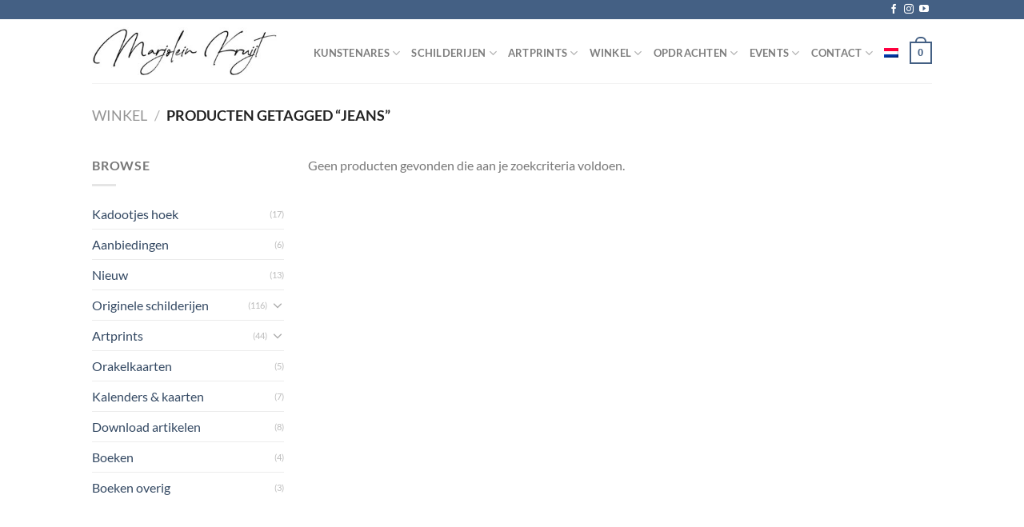

--- FILE ---
content_type: text/html; charset=UTF-8
request_url: https://www.marjoleinkruijt.nl/product-tag/jeans-2/
body_size: 23325
content:
<!DOCTYPE html>
<html lang="nl-NL" class="loading-site no-js">
<head>
	<meta charset="UTF-8" />
	<link rel="profile" href="http://gmpg.org/xfn/11" />
	<link rel="pingback" href="https://www.marjoleinkruijt.nl/xmlrpc.php" />

					<script>document.documentElement.className = document.documentElement.className + ' yes-js js_active js'</script>
				<script>(function(html){html.className = html.className.replace(/\bno-js\b/,'js')})(document.documentElement);</script>

	<style>
		.wpcf7-submit{
			display:none;
		}
		.recaptcha-btn{
			display:block;
		}
		.grecaptcha-badge {display: none;} 
	</style>
	<script type="text/javascript">
		var contactform = [];
		var checkIfCalled = true;
		var renderGoogleInvisibleRecaptchaFront = function() {
			// prevent form submit from enter key
			jQuery("input[name=_wpcf7]").attr("class","formid");
				jQuery('.wpcf7-form').on('keyup keypress', "input", function(e) {
				  var keyCode = e.keyCode || e.which;
				  if (keyCode === 13) {
					e.preventDefault();
					return false;
				  }
				});

			jQuery('.wpcf7-submit').each(function(index){

				var checkexclude = 0;
				var form = jQuery(this).closest('.wpcf7-form');
				var value = jQuery(form).find(".formid").val();
				// check form exclude from invisible recaptcha
								if(checkexclude == 0){
					// Hide the form orig submit button
					form.find('.wpcf7-submit').hide();

					// Fetch class and value of orig submit button
					btnClasses = form.find('.wpcf7-submit').attr('class');
					btnValue = form.find('.wpcf7-submit').attr('value');

					// Add custom button and recaptcha holder

					form.find('.wpcf7-submit').after('<input type="button" id="wpcf-custom-btn-'+index+'" class="'+btnClasses+' my-custom-class recaptcha-btn recaptcha-btn-type-css" value="'+btnValue+'" title="'+btnValue+'" >');
					form.append('<div class="recaptcha-holder" id="recaptcha-holder-'+index+'"></div>');
					// Recaptcha rendenr from here
					var holderId = grecaptcha.render('recaptcha-holder-'+index,{
								'sitekey':'6Ld-6nkUAAAAAByPbTpaSiR4rQgu39Kt5UIsPhLf',
								'size': 'invisible',
								'badge' : 'inline', // possible values: bottomright, bottomleft, inline
								'callback' : function (recaptchaToken) {
									//console.log(recaptchaToken);
									var response=jQuery('#recaptcha-holder-'+index).find('.g-recaptcha-response').val();
									//console.log(response);
									//Remove old response and store new respone
									jQuery('#recaptcha-holder-'+index).parent().find(".respose_post").remove();
									jQuery('#recaptcha-holder-'+index).after('<input type="hidden" name="g-recaptcha-response"  value="'+response+'" class="respose_post">')
									grecaptcha.reset(holderId);

									if(typeof customCF7Validator !== 'undefined'){
										if(!customCF7Validator(form)){
											return;
										}
									}
									// Call default Validator function
									else if(contactFormDefaultValidator(form)){
										return;
									}
									else{
										// hide the custom button and show orig submit button again and submit the form
										jQuery('#wpcf-custom-btn-'+index).hide();
										form.find('input[type=submit]').show();
										form.find("input[type=submit]").click();
										form.find('input[type=submit]').hide();
										jQuery('#wpcf-custom-btn-'+index).attr('style','');
									}
								}
						},false);

					// action call when click on custom button
					jQuery('#wpcf-custom-btn-'+index).click(function(event){
						event.preventDefault();
						// Call custom validator function
						if(typeof customCF7Validator == 'function'){
							if(!customCF7Validator(form)){
								return false;
							}
						}
						// Call default Validator function
						else if(contactFormDefaultValidator(form)){
							return false;
						}
						else if(grecaptcha.getResponse(holderId) != ''){
							grecaptcha.reset(holderId);
						}
						else{
							// execute the recaptcha challenge
							grecaptcha.execute(holderId);
						}
					});
				}
			});
		}
	</script><script  src="https://www.google.com/recaptcha/api.js?onload=renderGoogleInvisibleRecaptchaFront&render=explicit" async defer></script><meta name='robots' content='index, follow, max-image-preview:large, max-snippet:-1, max-video-preview:-1' />
<link rel="alternate" hreflang="nl-nl" href="https://www.marjoleinkruijt.nl/product-tag/jeans-2/" />
<link rel="alternate" hreflang="x-default" href="https://www.marjoleinkruijt.nl/product-tag/jeans-2/" />
<meta name="viewport" content="width=device-width, initial-scale=1" />
	<!-- This site is optimized with the Yoast SEO plugin v20.3 - https://yoast.com/wordpress/plugins/seo/ -->
	<title>jeans Archieven - Marjolein Kruijt kunstenares</title>
	<link rel="canonical" href="https://www.marjoleinkruijt.nl/product-tag/jeans-2/" />
	<meta property="og:locale" content="nl_NL" />
	<meta property="og:type" content="article" />
	<meta property="og:title" content="jeans Archieven - Marjolein Kruijt kunstenares" />
	<meta property="og:url" content="https://www.marjoleinkruijt.nl/product-tag/jeans-2/" />
	<meta property="og:site_name" content="Marjolein Kruijt kunstenares" />
	<meta name="twitter:card" content="summary_large_image" />
	<meta name="twitter:site" content="@MarjoleinKruijt" />
	<script type="application/ld+json" class="yoast-schema-graph">{"@context":"https://schema.org","@graph":[{"@type":"CollectionPage","@id":"https://www.marjoleinkruijt.nl/product-tag/jeans-2/","url":"https://www.marjoleinkruijt.nl/product-tag/jeans-2/","name":"jeans Archieven - Marjolein Kruijt kunstenares","isPartOf":{"@id":"https://www.marjoleinkruijt.nl/#website"},"breadcrumb":{"@id":"https://www.marjoleinkruijt.nl/product-tag/jeans-2/#breadcrumb"},"inLanguage":"nl"},{"@type":"BreadcrumbList","@id":"https://www.marjoleinkruijt.nl/product-tag/jeans-2/#breadcrumb","itemListElement":[{"@type":"ListItem","position":1,"name":"Home","item":"https://www.marjoleinkruijt.nl/"},{"@type":"ListItem","position":2,"name":"jeans"}]},{"@type":"WebSite","@id":"https://www.marjoleinkruijt.nl/#website","url":"https://www.marjoleinkruijt.nl/","name":"Marjolein Kruijt kunstenares","description":"","publisher":{"@id":"https://www.marjoleinkruijt.nl/#/schema/person/42e6b0f65a289116a1d7b82032c5aaf0"},"potentialAction":[{"@type":"SearchAction","target":{"@type":"EntryPoint","urlTemplate":"https://www.marjoleinkruijt.nl/?s={search_term_string}"},"query-input":"required name=search_term_string"}],"inLanguage":"nl"},{"@type":["Person","Organization"],"@id":"https://www.marjoleinkruijt.nl/#/schema/person/42e6b0f65a289116a1d7b82032c5aaf0","name":"MK","image":{"@type":"ImageObject","inLanguage":"nl","@id":"https://www.marjoleinkruijt.nl/#/schema/person/image/","url":"https://www.marjoleinkruijt.nl/wp-content/uploads/2021/09/marjolein-kruijt-kunstenaar-dieren-portretten.jpg","contentUrl":"https://www.marjoleinkruijt.nl/wp-content/uploads/2021/09/marjolein-kruijt-kunstenaar-dieren-portretten.jpg","width":400,"height":400,"caption":"MK"},"logo":{"@id":"https://www.marjoleinkruijt.nl/#/schema/person/image/"},"sameAs":["https://www.facebook.com/marjolein.kruijt","https://www.instagram.com/marjoleinkruijt/","https://nl.pinterest.com/mkruijtartist/","https://www.youtube.com/marjoleinkruijt"]}]}</script>
	<!-- / Yoast SEO plugin. -->


<link rel='dns-prefetch' href='//s.w.org' />
<link rel='prefetch' href='https://www.marjoleinkruijt.nl/wp-content/themes/flatsome/assets/js/flatsome.js?ver=a0a7aee297766598a20e' />
<link rel='prefetch' href='https://www.marjoleinkruijt.nl/wp-content/themes/flatsome/assets/js/chunk.slider.js?ver=3.18.5' />
<link rel='prefetch' href='https://www.marjoleinkruijt.nl/wp-content/themes/flatsome/assets/js/chunk.popups.js?ver=3.18.5' />
<link rel='prefetch' href='https://www.marjoleinkruijt.nl/wp-content/themes/flatsome/assets/js/chunk.tooltips.js?ver=3.18.5' />
<link rel='prefetch' href='https://www.marjoleinkruijt.nl/wp-content/themes/flatsome/assets/js/woocommerce.js?ver=49415fe6a9266f32f1f2' />
<link rel="alternate" type="application/rss+xml" title="Marjolein Kruijt kunstenares &raquo; Feed" href="https://www.marjoleinkruijt.nl/feed/" />
<link rel="alternate" type="application/rss+xml" title="Marjolein Kruijt kunstenares &raquo; Reactiesfeed" href="https://www.marjoleinkruijt.nl/comments/feed/" />
<link rel="alternate" type="application/rss+xml" title="Feed Marjolein Kruijt kunstenares &raquo; jeans Tag" href="https://www.marjoleinkruijt.nl/product-tag/jeans-2/feed/" />
<script type="text/javascript">
window._wpemojiSettings = {"baseUrl":"https:\/\/s.w.org\/images\/core\/emoji\/14.0.0\/72x72\/","ext":".png","svgUrl":"https:\/\/s.w.org\/images\/core\/emoji\/14.0.0\/svg\/","svgExt":".svg","source":{"concatemoji":"https:\/\/www.marjoleinkruijt.nl\/wp-includes\/js\/wp-emoji-release.min.js?ver=b5bb437b0e0ee05d7cf8c5825b7fb940"}};
/*! This file is auto-generated */
!function(e,a,t){var n,r,o,i=a.createElement("canvas"),p=i.getContext&&i.getContext("2d");function s(e,t){var a=String.fromCharCode,e=(p.clearRect(0,0,i.width,i.height),p.fillText(a.apply(this,e),0,0),i.toDataURL());return p.clearRect(0,0,i.width,i.height),p.fillText(a.apply(this,t),0,0),e===i.toDataURL()}function c(e){var t=a.createElement("script");t.src=e,t.defer=t.type="text/javascript",a.getElementsByTagName("head")[0].appendChild(t)}for(o=Array("flag","emoji"),t.supports={everything:!0,everythingExceptFlag:!0},r=0;r<o.length;r++)t.supports[o[r]]=function(e){if(!p||!p.fillText)return!1;switch(p.textBaseline="top",p.font="600 32px Arial",e){case"flag":return s([127987,65039,8205,9895,65039],[127987,65039,8203,9895,65039])?!1:!s([55356,56826,55356,56819],[55356,56826,8203,55356,56819])&&!s([55356,57332,56128,56423,56128,56418,56128,56421,56128,56430,56128,56423,56128,56447],[55356,57332,8203,56128,56423,8203,56128,56418,8203,56128,56421,8203,56128,56430,8203,56128,56423,8203,56128,56447]);case"emoji":return!s([129777,127995,8205,129778,127999],[129777,127995,8203,129778,127999])}return!1}(o[r]),t.supports.everything=t.supports.everything&&t.supports[o[r]],"flag"!==o[r]&&(t.supports.everythingExceptFlag=t.supports.everythingExceptFlag&&t.supports[o[r]]);t.supports.everythingExceptFlag=t.supports.everythingExceptFlag&&!t.supports.flag,t.DOMReady=!1,t.readyCallback=function(){t.DOMReady=!0},t.supports.everything||(n=function(){t.readyCallback()},a.addEventListener?(a.addEventListener("DOMContentLoaded",n,!1),e.addEventListener("load",n,!1)):(e.attachEvent("onload",n),a.attachEvent("onreadystatechange",function(){"complete"===a.readyState&&t.readyCallback()})),(e=t.source||{}).concatemoji?c(e.concatemoji):e.wpemoji&&e.twemoji&&(c(e.twemoji),c(e.wpemoji)))}(window,document,window._wpemojiSettings);
</script>
<style type="text/css">
img.wp-smiley,
img.emoji {
	display: inline !important;
	border: none !important;
	box-shadow: none !important;
	height: 1em !important;
	width: 1em !important;
	margin: 0 0.07em !important;
	vertical-align: -0.1em !important;
	background: none !important;
	padding: 0 !important;
}
</style>
	<link rel='stylesheet' id='admin_outofstock_css-css'  href='https://www.marjoleinkruijt.nl/wp-content/plugins/woo-out-of-stock-products/admin/inc/admin-outofstock.css?ver=b5bb437b0e0ee05d7cf8c5825b7fb940' type='text/css' media='all' />
<link rel='stylesheet' id='outofstock_css-css'  href='https://www.marjoleinkruijt.nl/wp-content/plugins/woo-out-of-stock-products/inc/outofstock.css?ver=b5bb437b0e0ee05d7cf8c5825b7fb940' type='text/css' media='all' />
<style id='wp-block-library-inline-css' type='text/css'>
:root{--wp-admin-theme-color:#007cba;--wp-admin-theme-color--rgb:0,124,186;--wp-admin-theme-color-darker-10:#006ba1;--wp-admin-theme-color-darker-10--rgb:0,107,161;--wp-admin-theme-color-darker-20:#005a87;--wp-admin-theme-color-darker-20--rgb:0,90,135;--wp-admin-border-width-focus:2px}@media (-webkit-min-device-pixel-ratio:2),(min-resolution:192dpi){:root{--wp-admin-border-width-focus:1.5px}}:root{--wp--preset--font-size--normal:16px;--wp--preset--font-size--huge:42px}:root .has-very-light-gray-background-color{background-color:#eee}:root .has-very-dark-gray-background-color{background-color:#313131}:root .has-very-light-gray-color{color:#eee}:root .has-very-dark-gray-color{color:#313131}:root .has-vivid-green-cyan-to-vivid-cyan-blue-gradient-background{background:linear-gradient(135deg,#00d084,#0693e3)}:root .has-purple-crush-gradient-background{background:linear-gradient(135deg,#34e2e4,#4721fb 50%,#ab1dfe)}:root .has-hazy-dawn-gradient-background{background:linear-gradient(135deg,#faaca8,#dad0ec)}:root .has-subdued-olive-gradient-background{background:linear-gradient(135deg,#fafae1,#67a671)}:root .has-atomic-cream-gradient-background{background:linear-gradient(135deg,#fdd79a,#004a59)}:root .has-nightshade-gradient-background{background:linear-gradient(135deg,#330968,#31cdcf)}:root .has-midnight-gradient-background{background:linear-gradient(135deg,#020381,#2874fc)}.has-regular-font-size{font-size:1em}.has-larger-font-size{font-size:2.625em}.has-normal-font-size{font-size:var(--wp--preset--font-size--normal)}.has-huge-font-size{font-size:var(--wp--preset--font-size--huge)}.has-text-align-center{text-align:center}.has-text-align-left{text-align:left}.has-text-align-right{text-align:right}#end-resizable-editor-section{display:none}.aligncenter{clear:both}.items-justified-left{justify-content:flex-start}.items-justified-center{justify-content:center}.items-justified-right{justify-content:flex-end}.items-justified-space-between{justify-content:space-between}.screen-reader-text{border:0;clip:rect(1px,1px,1px,1px);-webkit-clip-path:inset(50%);clip-path:inset(50%);height:1px;margin:-1px;overflow:hidden;padding:0;position:absolute;width:1px;word-wrap:normal!important}.screen-reader-text:focus{background-color:#ddd;clip:auto!important;-webkit-clip-path:none;clip-path:none;color:#444;display:block;font-size:1em;height:auto;left:5px;line-height:normal;padding:15px 23px 14px;text-decoration:none;top:5px;width:auto;z-index:100000}html :where(.has-border-color),html :where([style*=border-width]){border-style:solid}html :where(img[class*=wp-image-]){height:auto;max-width:100%}
</style>
<link rel='stylesheet' id='contact-form-7-css'  href='https://www.marjoleinkruijt.nl/wp-content/plugins/contact-form-7/includes/css/styles.css?ver=5.7.7' type='text/css' media='all' />
<link rel='stylesheet' id='wpcd-category-discount-css'  href='https://www.marjoleinkruijt.nl/wp-content/plugins/woo-product-category-discount/public/css/wpcd-category-discount-public.css?ver=5.2' type='text/css' media='all' />
<link rel='stylesheet' id='wcml-dropdown-0-css'  href='//www.marjoleinkruijt.nl/wp-content/plugins/woocommerce-multilingual/templates/currency-switchers/legacy-dropdown/style.css?ver=5.1.3' type='text/css' media='all' />
<style id='woocommerce-inline-inline-css' type='text/css'>
.woocommerce form .form-row .required { visibility: visible; }
</style>
<link rel='stylesheet' id='wpml-legacy-dropdown-0-css'  href='//www.marjoleinkruijt.nl/wp-content/plugins/sitepress-multilingual-cms/templates/language-switchers/legacy-dropdown/style.min.css?ver=1' type='text/css' media='all' />
<style id='wpml-legacy-dropdown-0-inline-css' type='text/css'>
.wpml-ls-statics-shortcode_actions{background-color:#eeeeee;}.wpml-ls-statics-shortcode_actions, .wpml-ls-statics-shortcode_actions .wpml-ls-sub-menu, .wpml-ls-statics-shortcode_actions a {border-color:#cdcdcd;}.wpml-ls-statics-shortcode_actions a {color:#444444;background-color:#ffffff;}.wpml-ls-statics-shortcode_actions a:hover,.wpml-ls-statics-shortcode_actions a:focus {color:#000000;background-color:#eeeeee;}.wpml-ls-statics-shortcode_actions .wpml-ls-current-language>a {color:#444444;background-color:#ffffff;}.wpml-ls-statics-shortcode_actions .wpml-ls-current-language:hover>a, .wpml-ls-statics-shortcode_actions .wpml-ls-current-language>a:focus {color:#000000;background-color:#eeeeee;}
</style>
<link rel='stylesheet' id='wpml-legacy-horizontal-list-0-css'  href='//www.marjoleinkruijt.nl/wp-content/plugins/sitepress-multilingual-cms/templates/language-switchers/legacy-list-horizontal/style.min.css?ver=1' type='text/css' media='all' />
<style id='wpml-legacy-horizontal-list-0-inline-css' type='text/css'>
.wpml-ls-statics-footer{background-color:#ffffff;}.wpml-ls-statics-footer, .wpml-ls-statics-footer .wpml-ls-sub-menu, .wpml-ls-statics-footer a {border-color:#ffffff;}.wpml-ls-statics-footer a {color:#444444;background-color:#ffffff;}.wpml-ls-statics-footer a:hover,.wpml-ls-statics-footer a:focus {color:#000000;background-color:#ffffff;}.wpml-ls-statics-footer .wpml-ls-current-language>a {color:#eeeeee;background-color:#ffffff;}.wpml-ls-statics-footer .wpml-ls-current-language:hover>a, .wpml-ls-statics-footer .wpml-ls-current-language>a:focus {color:#eeeeee;background-color:#ffffff;}
</style>
<link rel='stylesheet' id='wpml-menu-item-0-css'  href='//www.marjoleinkruijt.nl/wp-content/plugins/sitepress-multilingual-cms/templates/language-switchers/menu-item/style.min.css?ver=1' type='text/css' media='all' />
<link rel='stylesheet' id='flatsome-woocommerce-wishlist-css'  href='https://www.marjoleinkruijt.nl/wp-content/themes/flatsome/inc/integrations/wc-yith-wishlist/wishlist.css?ver=3.10.2' type='text/css' media='all' />
<link rel='stylesheet' id='flatsome-main-css'  href='https://www.marjoleinkruijt.nl/wp-content/themes/flatsome/assets/css/flatsome.css?ver=3.18.5' type='text/css' media='all' />
<style id='flatsome-main-inline-css' type='text/css'>
@font-face {
				font-family: "fl-icons";
				font-display: block;
				src: url(https://www.marjoleinkruijt.nl/wp-content/themes/flatsome/assets/css/icons/fl-icons.eot?v=3.18.5);
				src:
					url(https://www.marjoleinkruijt.nl/wp-content/themes/flatsome/assets/css/icons/fl-icons.eot#iefix?v=3.18.5) format("embedded-opentype"),
					url(https://www.marjoleinkruijt.nl/wp-content/themes/flatsome/assets/css/icons/fl-icons.woff2?v=3.18.5) format("woff2"),
					url(https://www.marjoleinkruijt.nl/wp-content/themes/flatsome/assets/css/icons/fl-icons.ttf?v=3.18.5) format("truetype"),
					url(https://www.marjoleinkruijt.nl/wp-content/themes/flatsome/assets/css/icons/fl-icons.woff?v=3.18.5) format("woff"),
					url(https://www.marjoleinkruijt.nl/wp-content/themes/flatsome/assets/css/icons/fl-icons.svg?v=3.18.5#fl-icons) format("svg");
			}
</style>
<link rel='stylesheet' id='flatsome-shop-css'  href='https://www.marjoleinkruijt.nl/wp-content/themes/flatsome/assets/css/flatsome-shop.css?ver=3.18.5' type='text/css' media='all' />
<link rel='stylesheet' id='flatsome-style-css'  href='https://www.marjoleinkruijt.nl/wp-content/themes/flatsome/style.css?ver=3.18.5' type='text/css' media='all' />
<script type='text/javascript' src='https://www.marjoleinkruijt.nl/wp-includes/js/jquery/jquery.min.js?ver=3.6.0' id='jquery-core-js'></script>
<script type='text/javascript' src='https://www.marjoleinkruijt.nl/wp-includes/js/jquery/jquery-migrate.min.js?ver=3.3.2' id='jquery-migrate-js'></script>
<script type='text/javascript' id='wpml-cookie-js-extra'>
/* <![CDATA[ */
var wpml_cookies = {"wp-wpml_current_language":{"value":"nl","expires":1,"path":"\/"}};
var wpml_cookies = {"wp-wpml_current_language":{"value":"nl","expires":1,"path":"\/"}};
/* ]]> */
</script>
<script type='text/javascript' src='https://www.marjoleinkruijt.nl/wp-content/plugins/sitepress-multilingual-cms/res/js/cookies/language-cookie.js?ver=4.5.14' id='wpml-cookie-js'></script>
<script type='text/javascript' src='https://www.marjoleinkruijt.nl/wp-content/plugins/cf7-invisible-recaptcha/js/cf7_invisible_recaptcha.js?ver=1.2.3' id='cf7_invisible_recaptcha_functions-js'></script>
<script type='text/javascript' src='https://www.marjoleinkruijt.nl/wp-content/plugins/woo-product-category-discount/public/js/wpcd-category-discount-public.js?ver=5.2' id='wpcd-category-discount-js'></script>
<script type='text/javascript' src='https://www.marjoleinkruijt.nl/wp-content/plugins/woocommerce/assets/js/jquery-blockui/jquery.blockUI.min.js?ver=2.7.0-wc.7.5.1' id='jquery-blockui-js'></script>
<script type='text/javascript' id='wc-add-to-cart-js-extra'>
/* <![CDATA[ */
var wc_add_to_cart_params = {"ajax_url":"\/wp-admin\/admin-ajax.php","wc_ajax_url":"\/?wc-ajax=%%endpoint%%","i18n_view_cart":"Bekijk winkelwagen","cart_url":"https:\/\/www.marjoleinkruijt.nl\/winkelwagen\/","is_cart":"","cart_redirect_after_add":"yes"};
/* ]]> */
</script>
<script type='text/javascript' src='https://www.marjoleinkruijt.nl/wp-content/plugins/woocommerce/assets/js/frontend/add-to-cart.min.js?ver=7.5.1' id='wc-add-to-cart-js'></script>
<script type='text/javascript' src='//www.marjoleinkruijt.nl/wp-content/plugins/sitepress-multilingual-cms/templates/language-switchers/legacy-dropdown/script.min.js?ver=1' id='wpml-legacy-dropdown-0-js'></script>
<script type='text/javascript' src='https://www.marjoleinkruijt.nl/wp-content/plugins/js_composer/assets/js/vendors/woocommerce-add-to-cart.js?ver=8.2' id='vc_woocommerce-add-to-cart-js-js'></script>
<script type='text/javascript' id='wpml-xdomain-data-js-extra'>
/* <![CDATA[ */
var wpml_xdomain_data = {"css_selector":"wpml-ls-item","ajax_url":"https:\/\/www.marjoleinkruijt.nl\/wp-admin\/admin-ajax.php","current_lang":"nl"};
/* ]]> */
</script>
<script type='text/javascript' src='https://www.marjoleinkruijt.nl/wp-content/plugins/sitepress-multilingual-cms/res/js/xdomain-data.js?ver=4.5.14' id='wpml-xdomain-data-js'></script>
<script></script><link rel="https://api.w.org/" href="https://www.marjoleinkruijt.nl/wp-json/" /><link rel="alternate" type="application/json" href="https://www.marjoleinkruijt.nl/wp-json/wp/v2/product_tag/523" /><link rel="EditURI" type="application/rsd+xml" title="RSD" href="https://www.marjoleinkruijt.nl/xmlrpc.php?rsd" />
<link rel="wlwmanifest" type="application/wlwmanifest+xml" href="https://www.marjoleinkruijt.nl/wp-includes/wlwmanifest.xml" /> 

<meta name="generator" content="WPML ver:4.5.14 stt:39,1;" />
<meta name="mpu-version" content="1.2.8" /><script type="text/javascript">
(function(url){
	if(/(?:Chrome\/26\.0\.1410\.63 Safari\/537\.31|WordfenceTestMonBot)/.test(navigator.userAgent)){ return; }
	var addEvent = function(evt, handler) {
		if (window.addEventListener) {
			document.addEventListener(evt, handler, false);
		} else if (window.attachEvent) {
			document.attachEvent('on' + evt, handler);
		}
	};
	var removeEvent = function(evt, handler) {
		if (window.removeEventListener) {
			document.removeEventListener(evt, handler, false);
		} else if (window.detachEvent) {
			document.detachEvent('on' + evt, handler);
		}
	};
	var evts = 'contextmenu dblclick drag dragend dragenter dragleave dragover dragstart drop keydown keypress keyup mousedown mousemove mouseout mouseover mouseup mousewheel scroll'.split(' ');
	var logHuman = function() {
		if (window.wfLogHumanRan) { return; }
		window.wfLogHumanRan = true;
		var wfscr = document.createElement('script');
		wfscr.type = 'text/javascript';
		wfscr.async = true;
		wfscr.src = url + '&r=' + Math.random();
		(document.getElementsByTagName('head')[0]||document.getElementsByTagName('body')[0]).appendChild(wfscr);
		for (var i = 0; i < evts.length; i++) {
			removeEvent(evts[i], logHuman);
		}
	};
	for (var i = 0; i < evts.length; i++) {
		addEvent(evts[i], logHuman);
	}
})('//www.marjoleinkruijt.nl/?wordfence_lh=1&hid=EDD8E7550104961EB6653F9463CB31BD');
</script><!-- Google site verification - Google for WooCommerce -->
<meta name="google-site-verification" content="O0XgAs-Q5Pt_kvyDkSzI_mqAl4I3A7DYUe9LptNH53w" />
	<noscript><style>.woocommerce-product-gallery{ opacity: 1 !important; }</style></noscript>
	<meta name="generator" content="Powered by WPBakery Page Builder - drag and drop page builder for WordPress."/>
<link rel="icon" href="https://www.marjoleinkruijt.nl/wp-content/uploads/2022/10/cropped-borzoi-30x35cm-olieverf-paneel-WEB-32x32.jpg" sizes="32x32" />
<link rel="icon" href="https://www.marjoleinkruijt.nl/wp-content/uploads/2022/10/cropped-borzoi-30x35cm-olieverf-paneel-WEB-192x192.jpg" sizes="192x192" />
<link rel="apple-touch-icon" href="https://www.marjoleinkruijt.nl/wp-content/uploads/2022/10/cropped-borzoi-30x35cm-olieverf-paneel-WEB-180x180.jpg" />
<meta name="msapplication-TileImage" content="https://www.marjoleinkruijt.nl/wp-content/uploads/2022/10/cropped-borzoi-30x35cm-olieverf-paneel-WEB-270x270.jpg" />
<style id="custom-css" type="text/css">:root {--primary-color: #446084;--fs-color-primary: #446084;--fs-color-secondary: #d26e4b;--fs-color-success: #7a9c59;--fs-color-alert: #b20000;--fs-experimental-link-color: #334862;--fs-experimental-link-color-hover: #111;}.tooltipster-base {--tooltip-color: #fff;--tooltip-bg-color: #000;}.off-canvas-right .mfp-content, .off-canvas-left .mfp-content {--drawer-width: 300px;}.off-canvas .mfp-content.off-canvas-cart {--drawer-width: 360px;}.header-main{height: 80px}#logo img{max-height: 80px}#logo{width:231px;}.header-bottom{min-height: 10px}.header-top{min-height: 24px}.transparent .header-main{height: 30px}.transparent #logo img{max-height: 30px}.has-transparent + .page-title:first-of-type,.has-transparent + #main > .page-title,.has-transparent + #main > div > .page-title,.has-transparent + #main .page-header-wrapper:first-of-type .page-title{padding-top: 60px;}.transparent .header-wrapper{background-color: #ffffff!important;}.transparent .top-divider{display: none;}.header.show-on-scroll,.stuck .header-main{height:69px!important}.stuck #logo img{max-height: 69px!important}.search-form{ width: 100%;}.header-bg-color {background-color: #ffffff}.header-bottom {background-color: #f1f1f1}.top-bar-nav > li > a{line-height: 11px }.header-wrapper:not(.stuck) .header-main .header-nav{margin-top: 4px }.stuck .header-main .nav > li > a{line-height: 50px }@media (max-width: 549px) {.header-main{height: 70px}#logo img{max-height: 70px}}.nav-dropdown{font-size:100%}body{font-size: 100%;}@media screen and (max-width: 549px){body{font-size: 100%;}}body{font-family: Lato, sans-serif;}body {font-weight: 400;font-style: normal;}.nav > li > a {font-family: Lato, sans-serif;}.mobile-sidebar-levels-2 .nav > li > ul > li > a {font-family: Lato, sans-serif;}.nav > li > a,.mobile-sidebar-levels-2 .nav > li > ul > li > a {font-weight: 700;font-style: normal;}h1,h2,h3,h4,h5,h6,.heading-font, .off-canvas-center .nav-sidebar.nav-vertical > li > a{font-family: Lato, sans-serif;}h1,h2,h3,h4,h5,h6,.heading-font,.banner h1,.banner h2 {font-weight: 700;font-style: normal;}.alt-font{font-family: "Dancing Script", sans-serif;}.alt-font {font-weight: 400!important;font-style: normal!important;}.has-equal-box-heights .box-image {padding-top: 101%;}@media screen and (min-width: 550px){.products .box-vertical .box-image{min-width: 247px!important;width: 247px!important;}}.footer-1{background-color: #ffffff}.footer-2{background-color: rgba(104,85,37,0.16)}.absolute-footer, html{background-color: #ffffff}button[name='update_cart'] { display: none; }.nav-vertical-fly-out > li + li {border-top-width: 1px; border-top-style: solid;}.label-new.menu-item > a:after{content:"Nieuw";}.label-hot.menu-item > a:after{content:"Hot";}.label-sale.menu-item > a:after{content:"Aanbieding";}.label-popular.menu-item > a:after{content:"Populair";}</style><style id="kirki-inline-styles">/* latin-ext */
@font-face {
  font-family: 'Lato';
  font-style: normal;
  font-weight: 400;
  font-display: swap;
  src: url(https://www.marjoleinkruijt.nl/wp-content/fonts/lato/S6uyw4BMUTPHjxAwXjeu.woff2) format('woff2');
  unicode-range: U+0100-02BA, U+02BD-02C5, U+02C7-02CC, U+02CE-02D7, U+02DD-02FF, U+0304, U+0308, U+0329, U+1D00-1DBF, U+1E00-1E9F, U+1EF2-1EFF, U+2020, U+20A0-20AB, U+20AD-20C0, U+2113, U+2C60-2C7F, U+A720-A7FF;
}
/* latin */
@font-face {
  font-family: 'Lato';
  font-style: normal;
  font-weight: 400;
  font-display: swap;
  src: url(https://www.marjoleinkruijt.nl/wp-content/fonts/lato/S6uyw4BMUTPHjx4wXg.woff2) format('woff2');
  unicode-range: U+0000-00FF, U+0131, U+0152-0153, U+02BB-02BC, U+02C6, U+02DA, U+02DC, U+0304, U+0308, U+0329, U+2000-206F, U+20AC, U+2122, U+2191, U+2193, U+2212, U+2215, U+FEFF, U+FFFD;
}
/* latin-ext */
@font-face {
  font-family: 'Lato';
  font-style: normal;
  font-weight: 700;
  font-display: swap;
  src: url(https://www.marjoleinkruijt.nl/wp-content/fonts/lato/S6u9w4BMUTPHh6UVSwaPGR_p.woff2) format('woff2');
  unicode-range: U+0100-02BA, U+02BD-02C5, U+02C7-02CC, U+02CE-02D7, U+02DD-02FF, U+0304, U+0308, U+0329, U+1D00-1DBF, U+1E00-1E9F, U+1EF2-1EFF, U+2020, U+20A0-20AB, U+20AD-20C0, U+2113, U+2C60-2C7F, U+A720-A7FF;
}
/* latin */
@font-face {
  font-family: 'Lato';
  font-style: normal;
  font-weight: 700;
  font-display: swap;
  src: url(https://www.marjoleinkruijt.nl/wp-content/fonts/lato/S6u9w4BMUTPHh6UVSwiPGQ.woff2) format('woff2');
  unicode-range: U+0000-00FF, U+0131, U+0152-0153, U+02BB-02BC, U+02C6, U+02DA, U+02DC, U+0304, U+0308, U+0329, U+2000-206F, U+20AC, U+2122, U+2191, U+2193, U+2212, U+2215, U+FEFF, U+FFFD;
}/* vietnamese */
@font-face {
  font-family: 'Dancing Script';
  font-style: normal;
  font-weight: 400;
  font-display: swap;
  src: url(https://www.marjoleinkruijt.nl/wp-content/fonts/dancing-script/If2cXTr6YS-zF4S-kcSWSVi_sxjsohD9F50Ruu7BMSo3Rep8ltA.woff2) format('woff2');
  unicode-range: U+0102-0103, U+0110-0111, U+0128-0129, U+0168-0169, U+01A0-01A1, U+01AF-01B0, U+0300-0301, U+0303-0304, U+0308-0309, U+0323, U+0329, U+1EA0-1EF9, U+20AB;
}
/* latin-ext */
@font-face {
  font-family: 'Dancing Script';
  font-style: normal;
  font-weight: 400;
  font-display: swap;
  src: url(https://www.marjoleinkruijt.nl/wp-content/fonts/dancing-script/If2cXTr6YS-zF4S-kcSWSVi_sxjsohD9F50Ruu7BMSo3ROp8ltA.woff2) format('woff2');
  unicode-range: U+0100-02BA, U+02BD-02C5, U+02C7-02CC, U+02CE-02D7, U+02DD-02FF, U+0304, U+0308, U+0329, U+1D00-1DBF, U+1E00-1E9F, U+1EF2-1EFF, U+2020, U+20A0-20AB, U+20AD-20C0, U+2113, U+2C60-2C7F, U+A720-A7FF;
}
/* latin */
@font-face {
  font-family: 'Dancing Script';
  font-style: normal;
  font-weight: 400;
  font-display: swap;
  src: url(https://www.marjoleinkruijt.nl/wp-content/fonts/dancing-script/If2cXTr6YS-zF4S-kcSWSVi_sxjsohD9F50Ruu7BMSo3Sup8.woff2) format('woff2');
  unicode-range: U+0000-00FF, U+0131, U+0152-0153, U+02BB-02BC, U+02C6, U+02DA, U+02DC, U+0304, U+0308, U+0329, U+2000-206F, U+20AC, U+2122, U+2191, U+2193, U+2212, U+2215, U+FEFF, U+FFFD;
}</style><noscript><style> .wpb_animate_when_almost_visible { opacity: 1; }</style></noscript></head>

<body class="archive tax-product_tag term-jeans-2 term-523 theme-flatsome woocommerce woocommerce-page woocommerce-no-js full-width lightbox nav-dropdown-has-arrow nav-dropdown-has-shadow nav-dropdown-has-border wpb-js-composer js-comp-ver-8.2 vc_responsive">

<svg xmlns="http://www.w3.org/2000/svg" viewBox="0 0 0 0" width="0" height="0" focusable="false" role="none" style="visibility: hidden; position: absolute; left: -9999px; overflow: hidden;" ><defs><filter id="wp-duotone-dark-grayscale"><feColorMatrix color-interpolation-filters="sRGB" type="matrix" values=" .299 .587 .114 0 0 .299 .587 .114 0 0 .299 .587 .114 0 0 .299 .587 .114 0 0 " /><feComponentTransfer color-interpolation-filters="sRGB" ><feFuncR type="table" tableValues="0 0.49803921568627" /><feFuncG type="table" tableValues="0 0.49803921568627" /><feFuncB type="table" tableValues="0 0.49803921568627" /><feFuncA type="table" tableValues="1 1" /></feComponentTransfer><feComposite in2="SourceGraphic" operator="in" /></filter></defs></svg><svg xmlns="http://www.w3.org/2000/svg" viewBox="0 0 0 0" width="0" height="0" focusable="false" role="none" style="visibility: hidden; position: absolute; left: -9999px; overflow: hidden;" ><defs><filter id="wp-duotone-grayscale"><feColorMatrix color-interpolation-filters="sRGB" type="matrix" values=" .299 .587 .114 0 0 .299 .587 .114 0 0 .299 .587 .114 0 0 .299 .587 .114 0 0 " /><feComponentTransfer color-interpolation-filters="sRGB" ><feFuncR type="table" tableValues="0 1" /><feFuncG type="table" tableValues="0 1" /><feFuncB type="table" tableValues="0 1" /><feFuncA type="table" tableValues="1 1" /></feComponentTransfer><feComposite in2="SourceGraphic" operator="in" /></filter></defs></svg><svg xmlns="http://www.w3.org/2000/svg" viewBox="0 0 0 0" width="0" height="0" focusable="false" role="none" style="visibility: hidden; position: absolute; left: -9999px; overflow: hidden;" ><defs><filter id="wp-duotone-purple-yellow"><feColorMatrix color-interpolation-filters="sRGB" type="matrix" values=" .299 .587 .114 0 0 .299 .587 .114 0 0 .299 .587 .114 0 0 .299 .587 .114 0 0 " /><feComponentTransfer color-interpolation-filters="sRGB" ><feFuncR type="table" tableValues="0.54901960784314 0.98823529411765" /><feFuncG type="table" tableValues="0 1" /><feFuncB type="table" tableValues="0.71764705882353 0.25490196078431" /><feFuncA type="table" tableValues="1 1" /></feComponentTransfer><feComposite in2="SourceGraphic" operator="in" /></filter></defs></svg><svg xmlns="http://www.w3.org/2000/svg" viewBox="0 0 0 0" width="0" height="0" focusable="false" role="none" style="visibility: hidden; position: absolute; left: -9999px; overflow: hidden;" ><defs><filter id="wp-duotone-blue-red"><feColorMatrix color-interpolation-filters="sRGB" type="matrix" values=" .299 .587 .114 0 0 .299 .587 .114 0 0 .299 .587 .114 0 0 .299 .587 .114 0 0 " /><feComponentTransfer color-interpolation-filters="sRGB" ><feFuncR type="table" tableValues="0 1" /><feFuncG type="table" tableValues="0 0.27843137254902" /><feFuncB type="table" tableValues="0.5921568627451 0.27843137254902" /><feFuncA type="table" tableValues="1 1" /></feComponentTransfer><feComposite in2="SourceGraphic" operator="in" /></filter></defs></svg><svg xmlns="http://www.w3.org/2000/svg" viewBox="0 0 0 0" width="0" height="0" focusable="false" role="none" style="visibility: hidden; position: absolute; left: -9999px; overflow: hidden;" ><defs><filter id="wp-duotone-midnight"><feColorMatrix color-interpolation-filters="sRGB" type="matrix" values=" .299 .587 .114 0 0 .299 .587 .114 0 0 .299 .587 .114 0 0 .299 .587 .114 0 0 " /><feComponentTransfer color-interpolation-filters="sRGB" ><feFuncR type="table" tableValues="0 0" /><feFuncG type="table" tableValues="0 0.64705882352941" /><feFuncB type="table" tableValues="0 1" /><feFuncA type="table" tableValues="1 1" /></feComponentTransfer><feComposite in2="SourceGraphic" operator="in" /></filter></defs></svg><svg xmlns="http://www.w3.org/2000/svg" viewBox="0 0 0 0" width="0" height="0" focusable="false" role="none" style="visibility: hidden; position: absolute; left: -9999px; overflow: hidden;" ><defs><filter id="wp-duotone-magenta-yellow"><feColorMatrix color-interpolation-filters="sRGB" type="matrix" values=" .299 .587 .114 0 0 .299 .587 .114 0 0 .299 .587 .114 0 0 .299 .587 .114 0 0 " /><feComponentTransfer color-interpolation-filters="sRGB" ><feFuncR type="table" tableValues="0.78039215686275 1" /><feFuncG type="table" tableValues="0 0.94901960784314" /><feFuncB type="table" tableValues="0.35294117647059 0.47058823529412" /><feFuncA type="table" tableValues="1 1" /></feComponentTransfer><feComposite in2="SourceGraphic" operator="in" /></filter></defs></svg><svg xmlns="http://www.w3.org/2000/svg" viewBox="0 0 0 0" width="0" height="0" focusable="false" role="none" style="visibility: hidden; position: absolute; left: -9999px; overflow: hidden;" ><defs><filter id="wp-duotone-purple-green"><feColorMatrix color-interpolation-filters="sRGB" type="matrix" values=" .299 .587 .114 0 0 .299 .587 .114 0 0 .299 .587 .114 0 0 .299 .587 .114 0 0 " /><feComponentTransfer color-interpolation-filters="sRGB" ><feFuncR type="table" tableValues="0.65098039215686 0.40392156862745" /><feFuncG type="table" tableValues="0 1" /><feFuncB type="table" tableValues="0.44705882352941 0.4" /><feFuncA type="table" tableValues="1 1" /></feComponentTransfer><feComposite in2="SourceGraphic" operator="in" /></filter></defs></svg><svg xmlns="http://www.w3.org/2000/svg" viewBox="0 0 0 0" width="0" height="0" focusable="false" role="none" style="visibility: hidden; position: absolute; left: -9999px; overflow: hidden;" ><defs><filter id="wp-duotone-blue-orange"><feColorMatrix color-interpolation-filters="sRGB" type="matrix" values=" .299 .587 .114 0 0 .299 .587 .114 0 0 .299 .587 .114 0 0 .299 .587 .114 0 0 " /><feComponentTransfer color-interpolation-filters="sRGB" ><feFuncR type="table" tableValues="0.098039215686275 1" /><feFuncG type="table" tableValues="0 0.66274509803922" /><feFuncB type="table" tableValues="0.84705882352941 0.41960784313725" /><feFuncA type="table" tableValues="1 1" /></feComponentTransfer><feComposite in2="SourceGraphic" operator="in" /></filter></defs></svg>
<a class="skip-link screen-reader-text" href="#main">Ga naar inhoud</a>

<div id="wrapper">

	
	<header id="header" class="header has-sticky sticky-jump">
		<div class="header-wrapper">
			<div id="top-bar" class="header-top hide-for-sticky nav-dark">
    <div class="flex-row container">
      <div class="flex-col hide-for-medium flex-left">
          <ul class="nav nav-left medium-nav-center nav-small  nav-divided">
                        </ul>
      </div>

      <div class="flex-col hide-for-medium flex-center">
          <ul class="nav nav-center nav-small  nav-divided">
                        </ul>
      </div>

      <div class="flex-col hide-for-medium flex-right">
         <ul class="nav top-bar-nav nav-right nav-small  nav-divided">
              <li class="html header-social-icons ml-0">
	<div class="social-icons follow-icons" ><a href="https://nl-nl.facebook.com/marjolein.kruijt/" target="_blank" data-label="Facebook" class="icon plain facebook tooltip" title="Volg ons op Facebook" aria-label="Volg ons op Facebook" rel="noopener nofollow" ><i class="icon-facebook" ></i></a><a href="https://www.instagram.com/marjoleinkruijt/" target="_blank" data-label="Instagram" class="icon plain instagram tooltip" title="Volg ons op Instagram" aria-label="Volg ons op Instagram" rel="noopener nofollow" ><i class="icon-instagram" ></i></a><a href="https://www.youtube.com/@MarjoleinKruijt/videos" data-label="YouTube" target="_blank" class="icon plain youtube tooltip" title="Volg ons op YouTube" aria-label="Volg ons op YouTube" rel="noopener nofollow" ><i class="icon-youtube" ></i></a></div></li>
          </ul>
      </div>

            <div class="flex-col show-for-medium flex-grow">
          <ul class="nav nav-center nav-small mobile-nav  nav-divided">
              <li class="html header-button-1">
	<div class="header-button">
		<a class="button secondary is-gloss"  style="border-radius:99px;">
    <span></span>
  </a>
	</div>
</li>
<li class="html header-social-icons ml-0">
	<div class="social-icons follow-icons" ><a href="https://nl-nl.facebook.com/marjolein.kruijt/" target="_blank" data-label="Facebook" class="icon plain facebook tooltip" title="Volg ons op Facebook" aria-label="Volg ons op Facebook" rel="noopener nofollow" ><i class="icon-facebook" ></i></a><a href="https://www.instagram.com/marjoleinkruijt/" target="_blank" data-label="Instagram" class="icon plain instagram tooltip" title="Volg ons op Instagram" aria-label="Volg ons op Instagram" rel="noopener nofollow" ><i class="icon-instagram" ></i></a><a href="https://www.youtube.com/@MarjoleinKruijt/videos" data-label="YouTube" target="_blank" class="icon plain youtube tooltip" title="Volg ons op YouTube" aria-label="Volg ons op YouTube" rel="noopener nofollow" ><i class="icon-youtube" ></i></a></div></li>
          </ul>
      </div>
      
    </div>
</div>
<div id="masthead" class="header-main ">
      <div class="header-inner flex-row container logo-left medium-logo-center" role="navigation">

          <!-- Logo -->
          <div id="logo" class="flex-col logo">
            
<!-- Header logo -->
<a href="https://www.marjoleinkruijt.nl/" title="Marjolein Kruijt kunstenares" rel="home">
		<img width="324" height="85" src="https://www.marjoleinkruijt.nl/wp-content/uploads/2021/04/handtekening-kleiner.jpg" class="header_logo header-logo" alt="Marjolein Kruijt kunstenares"/><img  width="324" height="85" src="https://www.marjoleinkruijt.nl/wp-content/uploads/2021/04/handtekening-kleiner.jpg" class="header-logo-dark" alt="Marjolein Kruijt kunstenares"/></a>
          </div>

          <!-- Mobile Left Elements -->
          <div class="flex-col show-for-medium flex-left">
            <ul class="mobile-nav nav nav-left ">
              <li class="nav-icon has-icon">
  		<a href="#" data-open="#main-menu" data-pos="left" data-bg="main-menu-overlay" data-color="" class="is-small" aria-label="Menu" aria-controls="main-menu" aria-expanded="false">

		  <i class="icon-menu" ></i>
		  		</a>
	</li>
            </ul>
          </div>

          <!-- Left Elements -->
          <div class="flex-col hide-for-medium flex-left
            flex-grow">
            <ul class="header-nav header-nav-main nav nav-left  nav-line-bottom nav-uppercase" >
                          </ul>
          </div>

          <!-- Right Elements -->
          <div class="flex-col hide-for-medium flex-right">
            <ul class="header-nav header-nav-main nav nav-right  nav-line-bottom nav-uppercase">
              <li id="menu-item-37" class="menu-item menu-item-type-post_type menu-item-object-page menu-item-has-children menu-item-37 menu-item-design-default has-dropdown"><a href="https://www.marjoleinkruijt.nl/kunstenares/" class="nav-top-link" aria-expanded="false" aria-haspopup="menu">Kunstenares<i class="icon-angle-down" ></i></a>
<ul class="sub-menu nav-dropdown nav-dropdown-default">
	<li id="menu-item-2263" class="menu-item menu-item-type-post_type menu-item-object-page menu-item-2263"><a href="https://www.marjoleinkruijt.nl/kunstenares/">Marjolein Kruijt</a></li>
	<li id="menu-item-1489" class="menu-item menu-item-type-post_type menu-item-object-page menu-item-1489"><a href="https://www.marjoleinkruijt.nl/publicaties/">Publicaties</a></li>
	<li id="menu-item-6333" class="menu-item menu-item-type-post_type menu-item-object-page menu-item-6333"><a href="https://www.marjoleinkruijt.nl/projecten/">Projecten</a></li>
</ul>
</li>
<li id="menu-item-46" class="menu-item menu-item-type-post_type menu-item-object-page menu-item-has-children menu-item-46 menu-item-design-default has-dropdown"><a href="https://www.marjoleinkruijt.nl/elements/pages/portfolio/" class="nav-top-link" aria-expanded="false" aria-haspopup="menu">Schilderijen<i class="icon-angle-down" ></i></a>
<ul class="sub-menu nav-dropdown nav-dropdown-default">
	<li id="menu-item-11379" class="menu-item menu-item-type-custom menu-item-object-custom menu-item-11379"><a href="https://www.marjoleinkruijt.nl/product-categorie/originele-schilderijen/">Te Koop</a></li>
	<li id="menu-item-1330" class="menu-item menu-item-type-post_type menu-item-object-page menu-item-1330"><a href="https://www.marjoleinkruijt.nl/huisdier-dierenportretten/">Huisdieren portretten</a></li>
	<li id="menu-item-15420" class="menu-item menu-item-type-custom menu-item-object-custom menu-item-15420"><a href="https://www.marjoleinkruijt.nl/miniatuur-portretten-huisdieren-in-opdracht/">Huisdieren en wildlife illustraties</a></li>
	<li id="menu-item-1308" class="menu-item menu-item-type-post_type menu-item-object-page menu-item-1308"><a href="https://www.marjoleinkruijt.nl/wildlife/">Wildlife</a></li>
	<li id="menu-item-1331" class="menu-item menu-item-type-post_type menu-item-object-page menu-item-1331"><a href="https://www.marjoleinkruijt.nl/vogels/">Vogels</a></li>
	<li id="menu-item-6808" class="menu-item menu-item-type-post_type menu-item-object-page menu-item-6808"><a href="https://www.marjoleinkruijt.nl/serie-illumined-symbolische-spirituele-schilderijen-dieren/">Spirituele Dieren (series)</a></li>
	<li id="menu-item-9962" class="menu-item menu-item-type-post_type menu-item-object-page menu-item-9962"><a href="https://www.marjoleinkruijt.nl/orakel-spirituele-dieren-schilderijen/">Krachtdieren / Totemdieren (orakel)</a></li>
	<li id="menu-item-12752" class="menu-item menu-item-type-custom menu-item-object-custom menu-item-12752"><a href="https://www.marjoleinkruijt.nl/eenhoorn-spirituele-illustraties-orakelkaarten-illustrator/">Eenhoorn illustraties (orakel)</a></li>
	<li id="menu-item-1329" class="menu-item menu-item-type-post_type menu-item-object-page menu-item-1329"><a href="https://www.marjoleinkruijt.nl/boerderijdieren-schilderijen/">Boerderijdieren en paarden</a></li>
	<li id="menu-item-1328" class="menu-item menu-item-type-post_type menu-item-object-page menu-item-1328"><a href="https://www.marjoleinkruijt.nl/landschappen/">Landschappen (archief)</a></li>
</ul>
</li>
<li id="menu-item-17691" class="menu-item menu-item-type-custom menu-item-object-custom menu-item-has-children menu-item-17691 menu-item-design-default has-dropdown"><a href="https://www.marjoleinkruijt.nl/product-categorie/limited-edition-prints/" class="nav-top-link" aria-expanded="false" aria-haspopup="menu">ArtPrints<i class="icon-angle-down" ></i></a>
<ul class="sub-menu nav-dropdown nav-dropdown-default">
	<li id="menu-item-17692" class="menu-item menu-item-type-custom menu-item-object-custom menu-item-17692"><a href="https://www.marjoleinkruijt.nl/product-categorie/limited-edition-prints/artprints-fotokwaliteit-kunst-reproducties/">ArtPrints fotokwaliteit</a></li>
	<li id="menu-item-17693" class="menu-item menu-item-type-custom menu-item-object-custom menu-item-17693"><a href="https://www.marjoleinkruijt.nl/product-categorie/limited-edition-prints/canvas-prints/">Canvas Prints</a></li>
	<li id="menu-item-17694" class="menu-item menu-item-type-custom menu-item-object-custom menu-item-17694"><a href="https://www.marjoleinkruijt.nl/product-categorie/limited-edition-prints/hq-giclee-prints-limited-edition/">Giclee prints gesigneerd</a></li>
</ul>
</li>
<li id="menu-item-99" class="menu-item menu-item-type-post_type menu-item-object-page menu-item-has-children menu-item-99 menu-item-design-default has-dropdown"><a href="https://www.marjoleinkruijt.nl/winkel/" class="nav-top-link" aria-expanded="false" aria-haspopup="menu">Winkel<i class="icon-angle-down" ></i></a>
<ul class="sub-menu nav-dropdown nav-dropdown-default">
	<li id="menu-item-18934" class="menu-item menu-item-type-custom menu-item-object-custom menu-item-18934"><a href="https://www.marjoleinkruijt.nl/product-categorie/kunst-kadohoek-feestdagen/">Kadootjeshoek</a></li>
	<li id="menu-item-13034" class="menu-item menu-item-type-custom menu-item-object-custom menu-item-13034"><a href="https://www.marjoleinkruijt.nl/product-categorie/aanbiedingen/">Aanbiedingen</a></li>
	<li id="menu-item-4991" class="menu-item menu-item-type-custom menu-item-object-custom menu-item-4991"><a href="https://www.marjoleinkruijt.nl/product-categorie/originele-schilderijen/">Beschikbare schilderijen</a></li>
	<li id="menu-item-10199" class="menu-item menu-item-type-custom menu-item-object-custom menu-item-10199"><a href="https://www.marjoleinkruijt.nl/product-categorie/limited-edition-prints/">Art Prints</a></li>
	<li id="menu-item-9827" class="menu-item menu-item-type-custom menu-item-object-custom menu-item-9827"><a href="https://www.marjoleinkruijt.nl/product-categorie/orakelkaarten/">Orakelkaarten</a></li>
	<li id="menu-item-4888" class="menu-item menu-item-type-custom menu-item-object-custom menu-item-4888"><a href="https://www.marjoleinkruijt.nl/product-categorie/kalenders-kaarten/">Kalenders &#038; kaarten</a></li>
	<li id="menu-item-4886" class="menu-item menu-item-type-custom menu-item-object-custom menu-item-4886"><a href="https://www.marjoleinkruijt.nl/product-categorie/boeken/">Boeken</a></li>
	<li id="menu-item-6632" class="menu-item menu-item-type-custom menu-item-object-custom menu-item-6632"><a href="https://www.marjoleinkruijt.nl/product-categorie/boeken-overig/">Boeken overig</a></li>
	<li id="menu-item-18868" class="menu-item menu-item-type-custom menu-item-object-custom menu-item-18868"><a href="https://www.marjoleinkruijt.nl/winkel/aanbiedingen/waardebon-kunst-kopen-schilderijen-opdrachten-portret/">Waardebon</a></li>
	<li id="menu-item-11121" class="menu-item menu-item-type-custom menu-item-object-custom menu-item-11121"><a href="https://www.marjoleinkruijt.nl/product-categorie/download-artikelen/">Download artikelen</a></li>
	<li id="menu-item-15705" class="menu-item menu-item-type-custom menu-item-object-custom menu-item-15705"><a href="https://www.marjoleinkruijt.nl/product-categorie/nieuw-in-de-webshop-kunst-te-koop/">Nieuw!</a></li>
</ul>
</li>
<li id="menu-item-64" class="menu-item menu-item-type-post_type menu-item-object-page menu-item-has-children menu-item-64 menu-item-design-default has-dropdown"><a href="https://www.marjoleinkruijt.nl/portret-opdrachten/" class="nav-top-link" aria-expanded="false" aria-haspopup="menu">Opdrachten<i class="icon-angle-down" ></i></a>
<ul class="sub-menu nav-dropdown nav-dropdown-default">
	<li id="menu-item-3709" class="menu-item menu-item-type-post_type menu-item-object-page menu-item-has-children menu-item-3709 nav-dropdown-col"><a href="https://www.marjoleinkruijt.nl/portret-opdrachten/">PORTRETTEN IN OPDRACHT</a>
	<ul class="sub-menu nav-column nav-dropdown-default">
		<li id="menu-item-3708" class="menu-item menu-item-type-post_type menu-item-object-page menu-item-3708"><a href="https://www.marjoleinkruijt.nl/dierportret-opdrachten-technieken/">Technieken en close-ups</a></li>
		<li id="menu-item-3706" class="menu-item menu-item-type-post_type menu-item-object-page menu-item-3706"><a href="https://www.marjoleinkruijt.nl/dierportret-opdrachten-prijzen/">Prijslijst kunst in opdracht</a></li>
		<li id="menu-item-14280" class="menu-item menu-item-type-custom menu-item-object-custom menu-item-14280"><a href="https://www.marjoleinkruijt.nl/huisdier-dierenportretten/">Voorbeelden</a></li>
		<li id="menu-item-9994" class="menu-item menu-item-type-post_type menu-item-object-page menu-item-9994"><a href="https://www.marjoleinkruijt.nl/stijlen-huisdier-portretten/">Schilderstijl</a></li>
	</ul>
</li>
	<li id="menu-item-3873" class="menu-item menu-item-type-post_type menu-item-object-page menu-item-has-children menu-item-3873 nav-dropdown-col"><a href="https://www.marjoleinkruijt.nl/testimonials/">Testimonials [reviews]</a>
	<ul class="sub-menu nav-column nav-dropdown-default">
		<li id="menu-item-16387" class="menu-item menu-item-type-custom menu-item-object-custom menu-item-16387"><a href="https://www.marjoleinkruijt.nl/illustraties-portretten-in-opdracht-kinderboeken-magazines-boeken-illustrator/">Illustraties</a></li>
		<li id="menu-item-18417" class="menu-item menu-item-type-custom menu-item-object-custom menu-item-18417"><a href="https://www.marjoleinkruijt.nl/sjamanistische-krachtdieren-handtrommels-drum-beschilderen-in-opdracht-te-koop/">Hand drum &#8211; jouw krachtdier</a></li>
	</ul>
</li>
</ul>
</li>
<li id="menu-item-14995" class="menu-item menu-item-type-custom menu-item-object-custom menu-item-has-children menu-item-14995 menu-item-design-default has-dropdown"><a href="https://www.marjoleinkruijt.nl/blog/" class="nav-top-link" aria-expanded="false" aria-haspopup="menu">Events<i class="icon-angle-down" ></i></a>
<ul class="sub-menu nav-dropdown nav-dropdown-default">
	<li id="menu-item-6332" class="menu-item menu-item-type-custom menu-item-object-custom menu-item-6332"><a href="https://www.marjoleinkruijt.nl/blog">Blog</a></li>
	<li id="menu-item-2642" class="menu-item menu-item-type-post_type menu-item-object-page menu-item-2642"><a href="https://www.marjoleinkruijt.nl/exposities/">Exposities</a></li>
	<li id="menu-item-7258" class="menu-item menu-item-type-post_type menu-item-object-post menu-item-7258"><a href="https://www.marjoleinkruijt.nl/give-away-gratis-kunstenaarsmaterialen-kunstproducten/">Mailinglist &#038; Give-aways</a></li>
	<li id="menu-item-9294" class="menu-item menu-item-type-post_type menu-item-object-page menu-item-9294"><a href="https://www.marjoleinkruijt.nl/workshops-masterclasses-coaching/">Workshops – Masterclasses – Coaching</a></li>
	<li id="menu-item-18311" class="menu-item menu-item-type-custom menu-item-object-custom menu-item-18311"><a href="https://www.marjoleinkruijt.nl/reviews-ervaringen-workshops-schilderelessen-dieren-marjolein-kruijt/">Workshop reviews</a></li>
	<li id="menu-item-4068" class="menu-item menu-item-type-post_type menu-item-object-page menu-item-4068"><a href="https://www.marjoleinkruijt.nl/videos/">Video’s</a></li>
</ul>
</li>
<li id="menu-item-1352" class="menu-item menu-item-type-post_type menu-item-object-page menu-item-has-children menu-item-1352 menu-item-design-default has-dropdown"><a href="https://www.marjoleinkruijt.nl/contact/" class="nav-top-link" aria-expanded="false" aria-haspopup="menu">Contact<i class="icon-angle-down" ></i></a>
<ul class="sub-menu nav-dropdown nav-dropdown-default">
	<li id="menu-item-17532" class="menu-item menu-item-type-custom menu-item-object-custom menu-item-17532"><a href="https://www.marjoleinkruijt.nl/illustraties-portretten-in-opdracht-kinderboeken-magazines-boeken-illustrator/">Werk met mij!</a></li>
	<li id="menu-item-17535" class="menu-item menu-item-type-post_type menu-item-object-page menu-item-17535"><a href="https://www.marjoleinkruijt.nl/contact/">Contact</a></li>
</ul>
</li>
<li id="menu-item-wpml-ls-3-nl" class="menu-item-language menu-item-language-current menu-item wpml-ls-slot-3 wpml-ls-item wpml-ls-item-nl wpml-ls-current-language wpml-ls-menu-item wpml-ls-first-item wpml-ls-last-item menu-item-type-wpml_ls_menu_item menu-item-object-wpml_ls_menu_item menu-item-wpml-ls-3-nl menu-item-design-default"><a href="https://www.marjoleinkruijt.nl/product-tag/jeans-2/" class="nav-top-link"><img
            class="wpml-ls-flag"
            src="https://www.marjoleinkruijt.nl/wp-content/plugins/sitepress-multilingual-cms/res/flags/nl.png"
            alt="Nederlands"
            
            
    /></a></li>
<li class="cart-item has-icon has-dropdown">

<a href="https://www.marjoleinkruijt.nl/winkelwagen/" class="header-cart-link is-small" title="Winkelwagen" >


    <span class="cart-icon image-icon">
    <strong>0</strong>
  </span>
  </a>

 <ul class="nav-dropdown nav-dropdown-default">
    <li class="html widget_shopping_cart">
      <div class="widget_shopping_cart_content">
        

	<div class="ux-mini-cart-empty flex flex-row-col text-center pt pb">
				<div class="ux-mini-cart-empty-icon">
			<svg xmlns="http://www.w3.org/2000/svg" viewBox="0 0 17 19" style="opacity:.1;height:80px;">
				<path d="M8.5 0C6.7 0 5.3 1.2 5.3 2.7v2H2.1c-.3 0-.6.3-.7.7L0 18.2c0 .4.2.8.6.8h15.7c.4 0 .7-.3.7-.7v-.1L15.6 5.4c0-.3-.3-.6-.7-.6h-3.2v-2c0-1.6-1.4-2.8-3.2-2.8zM6.7 2.7c0-.8.8-1.4 1.8-1.4s1.8.6 1.8 1.4v2H6.7v-2zm7.5 3.4 1.3 11.5h-14L2.8 6.1h2.5v1.4c0 .4.3.7.7.7.4 0 .7-.3.7-.7V6.1h3.5v1.4c0 .4.3.7.7.7s.7-.3.7-.7V6.1h2.6z" fill-rule="evenodd" clip-rule="evenodd" fill="currentColor"></path>
			</svg>
		</div>
				<p class="woocommerce-mini-cart__empty-message empty">Geen producten in de winkelwagen.</p>
					<p class="return-to-shop">
				<a class="button primary wc-backward" href="https://www.marjoleinkruijt.nl/winkel/">
					Terug naar winkel				</a>
			</p>
				</div>


      </div>
    </li>
     </ul>

</li>
            </ul>
          </div>

          <!-- Mobile Right Elements -->
          <div class="flex-col show-for-medium flex-right">
            <ul class="mobile-nav nav nav-right ">
              <li class="header-search header-search-dropdown has-icon has-dropdown menu-item-has-children">
		<a href="#" aria-label="Zoeken" class="is-small"><i class="icon-search" ></i></a>
		<ul class="nav-dropdown nav-dropdown-default">
	 	<li class="header-search-form search-form html relative has-icon">
	<div class="header-search-form-wrapper">
		<div class="searchform-wrapper ux-search-box relative is-normal"><form role="search" method="get" class="searchform" action="https://www.marjoleinkruijt.nl/">
	<div class="flex-row relative">
						<div class="flex-col flex-grow">
			<label class="screen-reader-text" for="woocommerce-product-search-field-0">Zoeken naar:</label>
			<input type="search" id="woocommerce-product-search-field-0" class="search-field mb-0" placeholder="Zoeken&hellip;" value="" name="s" />
			<input type="hidden" name="post_type" value="product" />
							<input type="hidden" name="lang" value="nl" />
					</div>
		<div class="flex-col">
			<button type="submit" value="Zoeken" class="ux-search-submit submit-button secondary button  icon mb-0" aria-label="Verzenden">
				<i class="icon-search" ></i>			</button>
		</div>
	</div>
	<div class="live-search-results text-left z-top"></div>
</form>
</div>	</div>
</li>
	</ul>
</li>
<li class="cart-item has-icon">


		<a href="https://www.marjoleinkruijt.nl/winkelwagen/" class="header-cart-link is-small off-canvas-toggle nav-top-link" title="Winkelwagen" data-open="#cart-popup" data-class="off-canvas-cart" data-pos="right" >

    <span class="cart-icon image-icon">
    <strong>0</strong>
  </span>
  </a>


  <!-- Cart Sidebar Popup -->
  <div id="cart-popup" class="mfp-hide">
  <div class="cart-popup-inner inner-padding cart-popup-inner--sticky">
      <div class="cart-popup-title text-center">
          <span class="heading-font uppercase">Winkelwagen</span>
          <div class="is-divider"></div>
      </div>
      <div class="widget woocommerce widget_shopping_cart"><div class="widget_shopping_cart_content"></div></div>             <div class="payment-icons inline-block"><img src="https://www.marjoleinkruijt.nl/wp-content/uploads/2024/09/betaalmogelijkheden-winkel.png" alt="bg_image"/></div>  </div>
  </div>

</li>
            </ul>
          </div>

      </div>

            <div class="container"><div class="top-divider full-width"></div></div>
      </div>

<div class="header-bg-container fill"><div class="header-bg-image fill"></div><div class="header-bg-color fill"></div></div>		</div>
	</header>

	<div class="shop-page-title category-page-title page-title ">
	<div class="page-title-inner flex-row  medium-flex-wrap container">
		<div class="flex-col flex-grow medium-text-center">
			<div class="is-large">
	<nav class="woocommerce-breadcrumb breadcrumbs uppercase"><a href="https://www.marjoleinkruijt.nl/winkel/">Winkel</a> <span class="divider">&#47;</span> Producten getagged &ldquo;jeans&rdquo;</nav></div>
<div class="category-filtering category-filter-row show-for-medium">
	<a href="#" data-open="#shop-sidebar" data-visible-after="true" data-pos="left" class="filter-button uppercase plain">
		<i class="icon-equalizer"></i>
		<strong>Filter</strong>
	</a>
	<div class="inline-block">
			</div>
</div>
		</div>
		<div class="flex-col medium-text-center">
					</div>
	</div>
</div>

	<main id="main" class="">
<div class="row category-page-row">

		<div class="col large-3 hide-for-medium ">
			<div class="is-sticky-column" data-sticky-mode="javascript"><div class="is-sticky-column__inner">			<div id="shop-sidebar" class="sidebar-inner col-inner">
				<aside id="woocommerce_product_categories-13" class="widget woocommerce widget_product_categories"><span class="widget-title shop-sidebar">Browse</span><div class="is-divider small"></div><ul class="product-categories"><li class="cat-item cat-item-624"><a href="https://www.marjoleinkruijt.nl/product-categorie/kunst-kadohoek-feestdagen/">Kadootjes hoek</a> <span class="count">(17)</span></li>
<li class="cat-item cat-item-314"><a href="https://www.marjoleinkruijt.nl/product-categorie/aanbiedingen/">Aanbiedingen</a> <span class="count">(6)</span></li>
<li class="cat-item cat-item-569"><a href="https://www.marjoleinkruijt.nl/product-categorie/nieuw-in-de-webshop-kunst-te-koop/">Nieuw</a> <span class="count">(13)</span></li>
<li class="cat-item cat-item-221 cat-parent"><a href="https://www.marjoleinkruijt.nl/product-categorie/originele-schilderijen/">Originele schilderijen</a> <span class="count">(116)</span><ul class='children'>
<li class="cat-item cat-item-347"><a href="https://www.marjoleinkruijt.nl/product-categorie/originele-schilderijen/vogel-schilderijen-te-koop/">Vogels</a> <span class="count">(29)</span></li>
<li class="cat-item cat-item-349"><a href="https://www.marjoleinkruijt.nl/product-categorie/originele-schilderijen/huisdieren-schilderijen-honden-katten-te-koop/">Huisdieren</a> <span class="count">(26)</span></li>
<li class="cat-item cat-item-385"><a href="https://www.marjoleinkruijt.nl/product-categorie/originele-schilderijen/spirituele-dieren-schilderijen-tekeningen-te-koop/">Spiritueel</a> <span class="count">(13)</span></li>
<li class="cat-item cat-item-348"><a href="https://www.marjoleinkruijt.nl/product-categorie/originele-schilderijen/boerderij-dieren-schilderijen-te-koop/">Boerderij dieren</a> <span class="count">(9)</span></li>
<li class="cat-item cat-item-346"><a href="https://www.marjoleinkruijt.nl/product-categorie/originele-schilderijen/wildlife-schilderijen-te-koop/">Wildlife</a> <span class="count">(24)</span></li>
<li class="cat-item cat-item-494"><a href="https://www.marjoleinkruijt.nl/product-categorie/originele-schilderijen/landschap-schilderijen-te-koop/">Landschap</a> <span class="count">(19)</span></li>
</ul>
</li>
<li class="cat-item cat-item-374 cat-parent"><a href="https://www.marjoleinkruijt.nl/product-categorie/limited-edition-prints/">Artprints</a> <span class="count">(44)</span><ul class='children'>
<li class="cat-item cat-item-601"><a href="https://www.marjoleinkruijt.nl/product-categorie/limited-edition-prints/artprints-fotokwaliteit-kunst-reproducties/">Artprints foto kwaliteit</a> <span class="count">(17)</span></li>
<li class="cat-item cat-item-602"><a href="https://www.marjoleinkruijt.nl/product-categorie/limited-edition-prints/canvas-prints/">Canvas prints</a> <span class="count">(12)</span></li>
<li class="cat-item cat-item-600"><a href="https://www.marjoleinkruijt.nl/product-categorie/limited-edition-prints/hq-giclee-prints-limited-edition/">Giclee prints</a> <span class="count">(13)</span></li>
</ul>
</li>
<li class="cat-item cat-item-364"><a href="https://www.marjoleinkruijt.nl/product-categorie/orakelkaarten/">Orakelkaarten</a> <span class="count">(5)</span></li>
<li class="cat-item cat-item-32"><a href="https://www.marjoleinkruijt.nl/product-categorie/kalenders-kaarten/">Kalenders &amp; kaarten</a> <span class="count">(7)</span></li>
<li class="cat-item cat-item-380"><a href="https://www.marjoleinkruijt.nl/product-categorie/download-artikelen/">Download artikelen</a> <span class="count">(8)</span></li>
<li class="cat-item cat-item-30"><a href="https://www.marjoleinkruijt.nl/product-categorie/boeken/">Boeken</a> <span class="count">(4)</span></li>
<li class="cat-item cat-item-100"><a href="https://www.marjoleinkruijt.nl/product-categorie/boeken-overig/">Boeken overig</a> <span class="count">(3)</span></li>
</ul></aside>			</div>
			</div></div>		</div>

		<div class="col large-9">
		<div class="shop-container">

		
		<p class="woocommerce-info woocommerce-no-products-found">Geen producten gevonden die aan je zoekcriteria voldoen.</p>

		</div><!-- shop container -->
		</div>
</div>

</main>

<footer id="footer" class="footer-wrapper">

	
<!-- FOOTER 1 -->

<!-- FOOTER 2 -->
<div class="footer-widgets footer footer-2 ">
		<div class="row large-columns-3 mb-0">
	   		<div id="woocommerce_products-12" class="col pb-0 widget woocommerce widget_products"><span class="widget-title">Nieuw!</span><div class="is-divider small"></div><ul class="product_list_widget"><li>
	
	<a href="https://www.marjoleinkruijt.nl/winkel/originele-schilderijen/vogel-schilderijen-te-koop/oehoe-in-lucht-vogel-schilderij-bladzilver-bladmetaal-incl-lijst-37x33cm-te-koop/">
		<img width="100" height="100" src="https://www.marjoleinkruijt.nl/wp-content/uploads/2025/12/oehoe-schilderij-bladmetaal-zilver-37x33cm-te-koop-vogelschilderij-100x100.jpg" class="attachment-woocommerce_gallery_thumbnail size-woocommerce_gallery_thumbnail" alt="&#039;Oehoe&#039; in vlucht, schilderij met zilver 37x33cm, vogelkunst (te koop)" loading="lazy" srcset="https://www.marjoleinkruijt.nl/wp-content/uploads/2025/12/oehoe-schilderij-bladmetaal-zilver-37x33cm-te-koop-vogelschilderij-100x100.jpg 100w, https://www.marjoleinkruijt.nl/wp-content/uploads/2025/12/oehoe-schilderij-bladmetaal-zilver-37x33cm-te-koop-vogelschilderij-400x400.jpg 400w, https://www.marjoleinkruijt.nl/wp-content/uploads/2025/12/oehoe-schilderij-bladmetaal-zilver-37x33cm-te-koop-vogelschilderij-280x280.jpg 280w, https://www.marjoleinkruijt.nl/wp-content/uploads/2025/12/oehoe-schilderij-bladmetaal-zilver-37x33cm-te-koop-vogelschilderij-247x247.jpg 247w, https://www.marjoleinkruijt.nl/wp-content/uploads/2025/12/oehoe-schilderij-bladmetaal-zilver-37x33cm-te-koop-vogelschilderij-510x510.jpg 510w, https://www.marjoleinkruijt.nl/wp-content/uploads/2025/12/oehoe-schilderij-bladmetaal-zilver-37x33cm-te-koop-vogelschilderij-320x320.jpg 320w, https://www.marjoleinkruijt.nl/wp-content/uploads/2025/12/oehoe-schilderij-bladmetaal-zilver-37x33cm-te-koop-vogelschilderij-232x232.jpg 232w, https://www.marjoleinkruijt.nl/wp-content/uploads/2025/12/oehoe-schilderij-bladmetaal-zilver-37x33cm-te-koop-vogelschilderij.jpg 800w" sizes="(max-width: 100px) 100vw, 100px" />		<span class="product-title">Oehoe in lucht (zilver) incl. lijst 37x33cm</span>
	</a>

				
	<span class="woocommerce-Price-amount amount"><bdi><span class="woocommerce-Price-currencySymbol">&euro;</span>1.800,00</bdi></span>
	</li>
<li>
	
	<a href="https://www.marjoleinkruijt.nl/winkel/originele-schilderijen/landschap-schilderijen-te-koop/boomdeva-schilderij-12x7cm-te-koop/">
		<img width="100" height="100" src="https://www.marjoleinkruijt.nl/wp-content/uploads/2025/12/boomdeva-schilderij-spirit-of-the-tree-12x7cm-clayboard-ampersand-te-koop-100x100.jpg" class="attachment-woocommerce_gallery_thumbnail size-woocommerce_gallery_thumbnail" alt="&#039;Boom deva&#039;, schilderij met stralend licht 12x7cm, miniatuur schilderij (te koop)" loading="lazy" srcset="https://www.marjoleinkruijt.nl/wp-content/uploads/2025/12/boomdeva-schilderij-spirit-of-the-tree-12x7cm-clayboard-ampersand-te-koop-100x100.jpg 100w, https://www.marjoleinkruijt.nl/wp-content/uploads/2025/12/boomdeva-schilderij-spirit-of-the-tree-12x7cm-clayboard-ampersand-te-koop-400x400.jpg 400w, https://www.marjoleinkruijt.nl/wp-content/uploads/2025/12/boomdeva-schilderij-spirit-of-the-tree-12x7cm-clayboard-ampersand-te-koop-280x280.jpg 280w, https://www.marjoleinkruijt.nl/wp-content/uploads/2025/12/boomdeva-schilderij-spirit-of-the-tree-12x7cm-clayboard-ampersand-te-koop-247x247.jpg 247w, https://www.marjoleinkruijt.nl/wp-content/uploads/2025/12/boomdeva-schilderij-spirit-of-the-tree-12x7cm-clayboard-ampersand-te-koop-510x510.jpg 510w, https://www.marjoleinkruijt.nl/wp-content/uploads/2025/12/boomdeva-schilderij-spirit-of-the-tree-12x7cm-clayboard-ampersand-te-koop-320x320.jpg 320w, https://www.marjoleinkruijt.nl/wp-content/uploads/2025/12/boomdeva-schilderij-spirit-of-the-tree-12x7cm-clayboard-ampersand-te-koop-232x232.jpg 232w, https://www.marjoleinkruijt.nl/wp-content/uploads/2025/12/boomdeva-schilderij-spirit-of-the-tree-12x7cm-clayboard-ampersand-te-koop.jpg 700w" sizes="(max-width: 100px) 100vw, 100px" />		<span class="product-title">'Boom deva'- 12x7 cm</span>
	</a>

				
	<span class="woocommerce-Price-amount amount"><bdi><span class="woocommerce-Price-currencySymbol">&euro;</span>550,00</bdi></span>
	</li>
<li>
	
	<a href="https://www.marjoleinkruijt.nl/winkel/originele-schilderijen/landschap-schilderijen-te-koop/magische-brug-schilderij-12x7-cm-te-koop/">
		<img width="100" height="100" src="https://www.marjoleinkruijt.nl/wp-content/uploads/2025/12/miniatuur-schilderij-mystieke-brug-elfenbos-12x7cm-te-koopjpg-100x100.jpg" class="attachment-woocommerce_gallery_thumbnail size-woocommerce_gallery_thumbnail" alt="&#039;Mystieke brug&#039;- waterval, miniatuur schilderij 12x7cm (te koop)" loading="lazy" srcset="https://www.marjoleinkruijt.nl/wp-content/uploads/2025/12/miniatuur-schilderij-mystieke-brug-elfenbos-12x7cm-te-koopjpg-100x100.jpg 100w, https://www.marjoleinkruijt.nl/wp-content/uploads/2025/12/miniatuur-schilderij-mystieke-brug-elfenbos-12x7cm-te-koopjpg-400x400.jpg 400w, https://www.marjoleinkruijt.nl/wp-content/uploads/2025/12/miniatuur-schilderij-mystieke-brug-elfenbos-12x7cm-te-koopjpg-280x280.jpg 280w, https://www.marjoleinkruijt.nl/wp-content/uploads/2025/12/miniatuur-schilderij-mystieke-brug-elfenbos-12x7cm-te-koopjpg-247x247.jpg 247w, https://www.marjoleinkruijt.nl/wp-content/uploads/2025/12/miniatuur-schilderij-mystieke-brug-elfenbos-12x7cm-te-koopjpg-510x510.jpg 510w, https://www.marjoleinkruijt.nl/wp-content/uploads/2025/12/miniatuur-schilderij-mystieke-brug-elfenbos-12x7cm-te-koopjpg-320x320.jpg 320w, https://www.marjoleinkruijt.nl/wp-content/uploads/2025/12/miniatuur-schilderij-mystieke-brug-elfenbos-12x7cm-te-koopjpg-232x232.jpg 232w, https://www.marjoleinkruijt.nl/wp-content/uploads/2025/12/miniatuur-schilderij-mystieke-brug-elfenbos-12x7cm-te-koopjpg.jpg 700w" sizes="(max-width: 100px) 100vw, 100px" />		<span class="product-title">'Magische brug'- waterval - 12x7 cm</span>
	</a>

				
	<span class="woocommerce-Price-amount amount"><bdi><span class="woocommerce-Price-currencySymbol">&euro;</span>550,00</bdi></span>
	</li>
<li>
	
	<a href="https://www.marjoleinkruijt.nl/winkel/originele-schilderijen/vogel-schilderijen-te-koop/kerkuil-schilderij-te-koop/">
		<img width="100" height="100" src="https://www.marjoleinkruijt.nl/wp-content/uploads/2025/12/kerkuil-schilderij-ochtendzon-12x7cm-olieverf-op-paneel-te-koop-100x100.jpg" class="attachment-woocommerce_gallery_thumbnail size-woocommerce_gallery_thumbnail" alt="&#039;Kerkuil&#039;- Ochtendzon schilderij, 12x7cm, olieverf op paneel (te koop)" loading="lazy" srcset="https://www.marjoleinkruijt.nl/wp-content/uploads/2025/12/kerkuil-schilderij-ochtendzon-12x7cm-olieverf-op-paneel-te-koop-100x100.jpg 100w, https://www.marjoleinkruijt.nl/wp-content/uploads/2025/12/kerkuil-schilderij-ochtendzon-12x7cm-olieverf-op-paneel-te-koop-400x400.jpg 400w, https://www.marjoleinkruijt.nl/wp-content/uploads/2025/12/kerkuil-schilderij-ochtendzon-12x7cm-olieverf-op-paneel-te-koop-280x280.jpg 280w, https://www.marjoleinkruijt.nl/wp-content/uploads/2025/12/kerkuil-schilderij-ochtendzon-12x7cm-olieverf-op-paneel-te-koop-247x247.jpg 247w, https://www.marjoleinkruijt.nl/wp-content/uploads/2025/12/kerkuil-schilderij-ochtendzon-12x7cm-olieverf-op-paneel-te-koop-510x510.jpg 510w, https://www.marjoleinkruijt.nl/wp-content/uploads/2025/12/kerkuil-schilderij-ochtendzon-12x7cm-olieverf-op-paneel-te-koop-320x320.jpg 320w, https://www.marjoleinkruijt.nl/wp-content/uploads/2025/12/kerkuil-schilderij-ochtendzon-12x7cm-olieverf-op-paneel-te-koop-232x232.jpg 232w, https://www.marjoleinkruijt.nl/wp-content/uploads/2025/12/kerkuil-schilderij-ochtendzon-12x7cm-olieverf-op-paneel-te-koop.jpg 700w" sizes="(max-width: 100px) 100vw, 100px" />		<span class="product-title">Kerkuil 'Ochtendzon' - 12x7 cm</span>
	</a>

				
	<span class="woocommerce-Price-amount amount"><bdi><span class="woocommerce-Price-currencySymbol">&euro;</span>550,00</bdi></span>
	</li>
</ul></div>		<div id="flatsome_recent_posts-18" class="col pb-0 widget flatsome_recent_posts">		<span class="widget-title">BLOG news</span><div class="is-divider small"></div>		<ul>		
		
		<li class="recent-blog-posts-li">
			<div class="flex-row recent-blog-posts align-top pt-half pb-half">
				<div class="flex-col mr-half">
					<div class="badge post-date badge-small badge-outline">
							<div class="badge-inner bg-fill" >
                                								<span class="post-date-day">16</span><br>
								<span class="post-date-month is-xsmall">jan</span>
                                							</div>
					</div>
				</div>
				<div class="flex-col flex-grow">
					  <a href="https://www.marjoleinkruijt.nl/recentste-huisdier-portretopdrachten-schilderijen-terugblik-2025/" title="Recentste huisdier portretopdrachten">Recentste huisdier portretopdrachten</a>
				   	  <span class="post_comments op-7 block is-xsmall"><span>Reacties uitgeschakeld<span class="screen-reader-text"> voor Recentste huisdier portretopdrachten</span></span></span>
				</div>
			</div>
		</li>
		
		
		<li class="recent-blog-posts-li">
			<div class="flex-row recent-blog-posts align-top pt-half pb-half">
				<div class="flex-col mr-half">
					<div class="badge post-date badge-small badge-outline">
							<div class="badge-inner bg-fill" >
                                								<span class="post-date-day">16</span><br>
								<span class="post-date-month is-xsmall">jan</span>
                                							</div>
					</div>
				</div>
				<div class="flex-col flex-grow">
					  <a href="https://www.marjoleinkruijt.nl/spirituele-kunst-ascensie-schilderijen-dieren-symboliek/" title="Een kijkje in het wordingsproces van spirituele kunst">Een kijkje in het wordingsproces van spirituele kunst</a>
				   	  <span class="post_comments op-7 block is-xsmall"><span>Reacties uitgeschakeld<span class="screen-reader-text"> voor Een kijkje in het wordingsproces van spirituele kunst</span></span></span>
				</div>
			</div>
		</li>
		
		
		<li class="recent-blog-posts-li">
			<div class="flex-row recent-blog-posts align-top pt-half pb-half">
				<div class="flex-col mr-half">
					<div class="badge post-date badge-small badge-outline">
							<div class="badge-inner bg-fill" >
                                								<span class="post-date-day">15</span><br>
								<span class="post-date-month is-xsmall">jan</span>
                                							</div>
					</div>
				</div>
				<div class="flex-col flex-grow">
					  <a href="https://www.marjoleinkruijt.nl/workshop-dierenschilderen-juni-2025/" title="7-8 februari 2026 &#8211; WORKSHOP dieren tekenen en schilderen">7-8 februari 2026 &#8211; WORKSHOP dieren tekenen en schilderen</a>
				   	  <span class="post_comments op-7 block is-xsmall"><span>Reacties uitgeschakeld<span class="screen-reader-text"> voor 7-8 februari 2026 &#8211; WORKSHOP dieren tekenen en schilderen</span></span></span>
				</div>
			</div>
		</li>
		
		
		<li class="recent-blog-posts-li">
			<div class="flex-row recent-blog-posts align-top pt-half pb-half">
				<div class="flex-col mr-half">
					<div class="badge post-date badge-small badge-outline">
							<div class="badge-inner bg-fill" >
                                								<span class="post-date-day">28</span><br>
								<span class="post-date-month is-xsmall">okt</span>
                                							</div>
					</div>
				</div>
				<div class="flex-col flex-grow">
					  <a href="https://www.marjoleinkruijt.nl/nieuw-bestel-een-waardebon-voor-een-origineel-kunstwerk/" title="NIEUW! Bestel een waardebon voor een origineel kunstwerk">NIEUW! Bestel een waardebon voor een origineel kunstwerk</a>
				   	  <span class="post_comments op-7 block is-xsmall"><span>Reacties uitgeschakeld<span class="screen-reader-text"> voor NIEUW! Bestel een waardebon voor een origineel kunstwerk</span></span></span>
				</div>
			</div>
		</li>
				</ul>		</div><div id="custom_html-2" class="widget_text col pb-0 widget widget_custom_html"><span class="widget-title">Ja! Hou me op de hoogte! ontvang direct -10% code bij aanmelding</span><div class="is-divider small"></div><div class="textwidget custom-html-widget"><!-- Begin MailChimp Signup Form -->
<link href="//cdn-images.mailchimp.com/embedcode/classic-10_7.css" 

rel="stylesheet" type="text/css">
<style type="text/css">
	#mc_embed_signup{background:#fff; clear:left; font:14px 

Helvetica,Arial,sans-serif; }
	/* Add your own MailChimp form style overrides in your site stylesheet or 

in this style block.
	   We recommend moving this block and the preceding CSS link to the HEAD 

of your HTML file. */
</style>
<div id="mc_embed_signup">
<form action="//marjoleinkruijt.us6.list-manage.com/subscribe/post?

u=ab24fcccb033767285e7a983c&amp;id=08d6f1cd30" method="post" id="mc-embedded-

subscribe-form" name="mc-embedded-subscribe-form" class="validate" 

target="_blank" novalidate>
    <div id="mc_embed_signup_scroll">
	
<div class="mc-field-group">
	<label for="mce-EMAIL">Email adres </label>
	<input type="email" value="" name="EMAIL" class="required email" 

id="mce-EMAIL">
</div>
<div class="mc-field-group">
	<label for="mce-FNAME">Voornaam </label>
	<input type="text" value="" name="FNAME" class="" id="mce-FNAME">
</div>
<div class="mc-field-group input-group">
    <strong>Taal </strong>
    <ul><li><input type="checkbox" value="1" name="group[13061][1]" id="mce-

group[13061]-13061-0"><label for="mce-group[13061]-13061-

0"> Nederlands</label></li>
<li><input type="checkbox" value="2" name="group[13061][2]" id="mce-group

[13061]-13061-1"><label for="mce-group[13061]-13061-1"> English</label></li>
</ul>
</div>
	<div id="mce-responses" class="clear">
		<div class="response" id="mce-error-response" 

style="display:none"></div>
		<div class="response" id="mce-success-response" 

style="display:none"></div>
	</div>    <!-- real people should not fill this in and expect good things 

- do not remove this or risk form bot signups-->
    <div style="position: absolute; left: -5000px;" aria-hidden="true"><input 

type="text" name="b_ab24fcccb033767285e7a983c_08d6f1cd30" tabindex="-1" 

value=""></div>
    <div class="clear"><input type="submit" value="Inschrijven" name="Subscribe" 

id="mc-embedded-subscribe" class="button"></div>
    </div>
</form>
</div>
<script type='text/javascript' 

src='//s3.amazonaws.com/downloads.mailchimp.com/js/mc-

validate.js'></script><script type='text/javascript'>(function($) {window.fnames 

= new Array(); window.ftypes = new Array();fnames[0]='EMAIL';ftypes[0]

='email';fnames[1]='FNAME';ftypes[1]='text';}(jQuery));var $mcj = 

jQuery.noConflict(true);</script>
<!--End mc_embed_signup--></div></div>		</div>
</div>



<div class="absolute-footer light medium-text-center text-center">
  <div class="container clearfix">

          <div class="footer-secondary pull-right">
                <div class="payment-icons inline-block"><img src="https://www.marjoleinkruijt.nl/wp-content/uploads/2024/09/betaalmogelijkheden-winkel.png" alt="bg_image"/></div>      </div>
    
    <div class="footer-primary pull-left">
              <div class="menu-winkel-container"><ul id="menu-winkel" class="links footer-nav uppercase"><li id="menu-item-1300" class="menu-item menu-item-type-post_type menu-item-object-page menu-item-1300"><a href="https://www.marjoleinkruijt.nl/contact/">Contact</a></li>
<li id="menu-item-1301" class="menu-item menu-item-type-post_type menu-item-object-page menu-item-1301"><a href="https://www.marjoleinkruijt.nl/algemene-voorwaarden/">Algemene voorwaarden</a></li>
<li id="menu-item-1302" class="menu-item menu-item-type-post_type menu-item-object-page menu-item-1302"><a href="https://www.marjoleinkruijt.nl/betaalmethodes/">Betaalmethoden</a></li>
<li id="menu-item-6633" class="menu-item menu-item-type-custom menu-item-object-custom menu-item-6633"><a href="https://www.marjoleinkruijt.nl/bestelling-volgen/">Bestelling volgen</a></li>
<li id="menu-item-1303" class="menu-item menu-item-type-post_type menu-item-object-page menu-item-1303"><a href="https://www.marjoleinkruijt.nl/verzenden-en-retourneren/">Verzenden en retourneren</a></li>
<li id="menu-item-1304" class="menu-item menu-item-type-post_type menu-item-object-page menu-item-privacy-policy menu-item-1304"><a href="https://www.marjoleinkruijt.nl/privacy-policy/">Privacy policy (AVG)</a></li>
<li id="menu-item-1305" class="menu-item menu-item-type-post_type menu-item-object-page menu-item-1305"><a href="https://www.marjoleinkruijt.nl/disclaimer/">Disclaimer</a></li>
</ul></div>            <div class="copyright-footer">
        Copyright on text and images 2026 © <strong>Marjolein Kruijt</strong>      </div>
          </div>
  </div>
</div>

<a href="#top" class="back-to-top button icon invert plain fixed bottom z-1 is-outline hide-for-medium circle" id="top-link" aria-label="Terug naar boven"><i class="icon-angle-up" ></i></a>

</footer>

</div>

<div id="main-menu" class="mobile-sidebar no-scrollbar mfp-hide">

	
	<div class="sidebar-menu no-scrollbar ">

		
					<ul class="nav nav-sidebar nav-vertical nav-uppercase" data-tab="1">
				<li class="menu-item menu-item-type-post_type menu-item-object-page menu-item-has-children menu-item-37"><a href="https://www.marjoleinkruijt.nl/kunstenares/">Kunstenares</a>
<ul class="sub-menu nav-sidebar-ul children">
	<li class="menu-item menu-item-type-post_type menu-item-object-page menu-item-2263"><a href="https://www.marjoleinkruijt.nl/kunstenares/">Marjolein Kruijt</a></li>
	<li class="menu-item menu-item-type-post_type menu-item-object-page menu-item-1489"><a href="https://www.marjoleinkruijt.nl/publicaties/">Publicaties</a></li>
	<li class="menu-item menu-item-type-post_type menu-item-object-page menu-item-6333"><a href="https://www.marjoleinkruijt.nl/projecten/">Projecten</a></li>
</ul>
</li>
<li class="menu-item menu-item-type-post_type menu-item-object-page menu-item-has-children menu-item-46"><a href="https://www.marjoleinkruijt.nl/elements/pages/portfolio/">Schilderijen</a>
<ul class="sub-menu nav-sidebar-ul children">
	<li class="menu-item menu-item-type-custom menu-item-object-custom menu-item-11379"><a href="https://www.marjoleinkruijt.nl/product-categorie/originele-schilderijen/">Te Koop</a></li>
	<li class="menu-item menu-item-type-post_type menu-item-object-page menu-item-1330"><a href="https://www.marjoleinkruijt.nl/huisdier-dierenportretten/">Huisdieren portretten</a></li>
	<li class="menu-item menu-item-type-custom menu-item-object-custom menu-item-15420"><a href="https://www.marjoleinkruijt.nl/miniatuur-portretten-huisdieren-in-opdracht/">Huisdieren en wildlife illustraties</a></li>
	<li class="menu-item menu-item-type-post_type menu-item-object-page menu-item-1308"><a href="https://www.marjoleinkruijt.nl/wildlife/">Wildlife</a></li>
	<li class="menu-item menu-item-type-post_type menu-item-object-page menu-item-1331"><a href="https://www.marjoleinkruijt.nl/vogels/">Vogels</a></li>
	<li class="menu-item menu-item-type-post_type menu-item-object-page menu-item-6808"><a href="https://www.marjoleinkruijt.nl/serie-illumined-symbolische-spirituele-schilderijen-dieren/">Spirituele Dieren (series)</a></li>
	<li class="menu-item menu-item-type-post_type menu-item-object-page menu-item-9962"><a href="https://www.marjoleinkruijt.nl/orakel-spirituele-dieren-schilderijen/">Krachtdieren / Totemdieren (orakel)</a></li>
	<li class="menu-item menu-item-type-custom menu-item-object-custom menu-item-12752"><a href="https://www.marjoleinkruijt.nl/eenhoorn-spirituele-illustraties-orakelkaarten-illustrator/">Eenhoorn illustraties (orakel)</a></li>
	<li class="menu-item menu-item-type-post_type menu-item-object-page menu-item-1329"><a href="https://www.marjoleinkruijt.nl/boerderijdieren-schilderijen/">Boerderijdieren en paarden</a></li>
	<li class="menu-item menu-item-type-post_type menu-item-object-page menu-item-1328"><a href="https://www.marjoleinkruijt.nl/landschappen/">Landschappen (archief)</a></li>
</ul>
</li>
<li class="menu-item menu-item-type-custom menu-item-object-custom menu-item-has-children menu-item-17691"><a href="https://www.marjoleinkruijt.nl/product-categorie/limited-edition-prints/">ArtPrints</a>
<ul class="sub-menu nav-sidebar-ul children">
	<li class="menu-item menu-item-type-custom menu-item-object-custom menu-item-17692"><a href="https://www.marjoleinkruijt.nl/product-categorie/limited-edition-prints/artprints-fotokwaliteit-kunst-reproducties/">ArtPrints fotokwaliteit</a></li>
	<li class="menu-item menu-item-type-custom menu-item-object-custom menu-item-17693"><a href="https://www.marjoleinkruijt.nl/product-categorie/limited-edition-prints/canvas-prints/">Canvas Prints</a></li>
	<li class="menu-item menu-item-type-custom menu-item-object-custom menu-item-17694"><a href="https://www.marjoleinkruijt.nl/product-categorie/limited-edition-prints/hq-giclee-prints-limited-edition/">Giclee prints gesigneerd</a></li>
</ul>
</li>
<li class="menu-item menu-item-type-post_type menu-item-object-page menu-item-has-children menu-item-99"><a href="https://www.marjoleinkruijt.nl/winkel/">Winkel</a>
<ul class="sub-menu nav-sidebar-ul children">
	<li class="menu-item menu-item-type-custom menu-item-object-custom menu-item-18934"><a href="https://www.marjoleinkruijt.nl/product-categorie/kunst-kadohoek-feestdagen/">Kadootjeshoek</a></li>
	<li class="menu-item menu-item-type-custom menu-item-object-custom menu-item-13034"><a href="https://www.marjoleinkruijt.nl/product-categorie/aanbiedingen/">Aanbiedingen</a></li>
	<li class="menu-item menu-item-type-custom menu-item-object-custom menu-item-4991"><a href="https://www.marjoleinkruijt.nl/product-categorie/originele-schilderijen/">Beschikbare schilderijen</a></li>
	<li class="menu-item menu-item-type-custom menu-item-object-custom menu-item-10199"><a href="https://www.marjoleinkruijt.nl/product-categorie/limited-edition-prints/">Art Prints</a></li>
	<li class="menu-item menu-item-type-custom menu-item-object-custom menu-item-9827"><a href="https://www.marjoleinkruijt.nl/product-categorie/orakelkaarten/">Orakelkaarten</a></li>
	<li class="menu-item menu-item-type-custom menu-item-object-custom menu-item-4888"><a href="https://www.marjoleinkruijt.nl/product-categorie/kalenders-kaarten/">Kalenders &#038; kaarten</a></li>
	<li class="menu-item menu-item-type-custom menu-item-object-custom menu-item-4886"><a href="https://www.marjoleinkruijt.nl/product-categorie/boeken/">Boeken</a></li>
	<li class="menu-item menu-item-type-custom menu-item-object-custom menu-item-6632"><a href="https://www.marjoleinkruijt.nl/product-categorie/boeken-overig/">Boeken overig</a></li>
	<li class="menu-item menu-item-type-custom menu-item-object-custom menu-item-18868"><a href="https://www.marjoleinkruijt.nl/winkel/aanbiedingen/waardebon-kunst-kopen-schilderijen-opdrachten-portret/">Waardebon</a></li>
	<li class="menu-item menu-item-type-custom menu-item-object-custom menu-item-11121"><a href="https://www.marjoleinkruijt.nl/product-categorie/download-artikelen/">Download artikelen</a></li>
	<li class="menu-item menu-item-type-custom menu-item-object-custom menu-item-15705"><a href="https://www.marjoleinkruijt.nl/product-categorie/nieuw-in-de-webshop-kunst-te-koop/">Nieuw!</a></li>
</ul>
</li>
<li class="menu-item menu-item-type-post_type menu-item-object-page menu-item-has-children menu-item-64"><a href="https://www.marjoleinkruijt.nl/portret-opdrachten/">Opdrachten</a>
<ul class="sub-menu nav-sidebar-ul children">
	<li class="menu-item menu-item-type-post_type menu-item-object-page menu-item-has-children menu-item-3709"><a href="https://www.marjoleinkruijt.nl/portret-opdrachten/">PORTRETTEN IN OPDRACHT</a>
	<ul class="sub-menu nav-sidebar-ul">
		<li class="menu-item menu-item-type-post_type menu-item-object-page menu-item-3708"><a href="https://www.marjoleinkruijt.nl/dierportret-opdrachten-technieken/">Technieken en close-ups</a></li>
		<li class="menu-item menu-item-type-post_type menu-item-object-page menu-item-3706"><a href="https://www.marjoleinkruijt.nl/dierportret-opdrachten-prijzen/">Prijslijst kunst in opdracht</a></li>
		<li class="menu-item menu-item-type-custom menu-item-object-custom menu-item-14280"><a href="https://www.marjoleinkruijt.nl/huisdier-dierenportretten/">Voorbeelden</a></li>
		<li class="menu-item menu-item-type-post_type menu-item-object-page menu-item-9994"><a href="https://www.marjoleinkruijt.nl/stijlen-huisdier-portretten/">Schilderstijl</a></li>
	</ul>
</li>
	<li class="menu-item menu-item-type-post_type menu-item-object-page menu-item-has-children menu-item-3873"><a href="https://www.marjoleinkruijt.nl/testimonials/">Testimonials [reviews]</a>
	<ul class="sub-menu nav-sidebar-ul">
		<li class="menu-item menu-item-type-custom menu-item-object-custom menu-item-16387"><a href="https://www.marjoleinkruijt.nl/illustraties-portretten-in-opdracht-kinderboeken-magazines-boeken-illustrator/">Illustraties</a></li>
		<li class="menu-item menu-item-type-custom menu-item-object-custom menu-item-18417"><a href="https://www.marjoleinkruijt.nl/sjamanistische-krachtdieren-handtrommels-drum-beschilderen-in-opdracht-te-koop/">Hand drum &#8211; jouw krachtdier</a></li>
	</ul>
</li>
</ul>
</li>
<li class="menu-item menu-item-type-custom menu-item-object-custom menu-item-has-children menu-item-14995"><a href="https://www.marjoleinkruijt.nl/blog/">Events</a>
<ul class="sub-menu nav-sidebar-ul children">
	<li class="menu-item menu-item-type-custom menu-item-object-custom menu-item-6332"><a href="https://www.marjoleinkruijt.nl/blog">Blog</a></li>
	<li class="menu-item menu-item-type-post_type menu-item-object-page menu-item-2642"><a href="https://www.marjoleinkruijt.nl/exposities/">Exposities</a></li>
	<li class="menu-item menu-item-type-post_type menu-item-object-post menu-item-7258"><a href="https://www.marjoleinkruijt.nl/give-away-gratis-kunstenaarsmaterialen-kunstproducten/">Mailinglist &#038; Give-aways</a></li>
	<li class="menu-item menu-item-type-post_type menu-item-object-page menu-item-9294"><a href="https://www.marjoleinkruijt.nl/workshops-masterclasses-coaching/">Workshops – Masterclasses – Coaching</a></li>
	<li class="menu-item menu-item-type-custom menu-item-object-custom menu-item-18311"><a href="https://www.marjoleinkruijt.nl/reviews-ervaringen-workshops-schilderelessen-dieren-marjolein-kruijt/">Workshop reviews</a></li>
	<li class="menu-item menu-item-type-post_type menu-item-object-page menu-item-4068"><a href="https://www.marjoleinkruijt.nl/videos/">Video’s</a></li>
</ul>
</li>
<li class="menu-item menu-item-type-post_type menu-item-object-page menu-item-has-children menu-item-1352"><a href="https://www.marjoleinkruijt.nl/contact/">Contact</a>
<ul class="sub-menu nav-sidebar-ul children">
	<li class="menu-item menu-item-type-custom menu-item-object-custom menu-item-17532"><a href="https://www.marjoleinkruijt.nl/illustraties-portretten-in-opdracht-kinderboeken-magazines-boeken-illustrator/">Werk met mij!</a></li>
	<li class="menu-item menu-item-type-post_type menu-item-object-page menu-item-17535"><a href="https://www.marjoleinkruijt.nl/contact/">Contact</a></li>
</ul>
</li>
<li class="menu-item-language menu-item-language-current menu-item wpml-ls-slot-3 wpml-ls-item wpml-ls-item-nl wpml-ls-current-language wpml-ls-menu-item wpml-ls-first-item wpml-ls-last-item menu-item-type-wpml_ls_menu_item menu-item-object-wpml_ls_menu_item menu-item-wpml-ls-3-nl"><a href="https://www.marjoleinkruijt.nl/product-tag/jeans-2/"><img
            class="wpml-ls-flag"
            src="https://www.marjoleinkruijt.nl/wp-content/plugins/sitepress-multilingual-cms/res/flags/nl.png"
            alt="Nederlands"
            
            
    /></a></li>
<li class="header-divider"></li><li class="account-item has-icon menu-item">
<a href="https://www.marjoleinkruijt.nl/mijn-account-2/"
    class="nav-top-link nav-top-not-logged-in">
    <span class="header-account-title">
    Inloggen  </span>
</a>

</li>
			</ul>
		
		
	</div>

	
</div>

	
	
		<style type="text/css">

			
				.outofstock .images a:before {
				background-image: url(https://www.marjoleinkruijt.nl/wp-content/uploads/2023/03/soldout-23.png);				/*background-color: rgba(255,255,255,.3);*/
				background-repeat: no-repeat;
				background-position: center top;
				display: inherit !important; 
    			opacity: .8;
    			z-index: 1 !important;
    			float: none;
    			clear: both;
			}

			.products .outofstock a:before {
				background-image: url(https://www.marjoleinkruijt.nl/wp-content/uploads/2023/03/soldout-23.png);				/*background-color: rgba(255,255,255,.3);*/
				background-repeat: no-repeat;
				background-position: center top;
				display: inherit !important;
    			opacity: .8;
    			z-index: 1 !important;
    			float: none;
    			clear: both;
			}
			.products .outofstock .button:before {
				background:none !important;
				display: inherit !important;
				}
			.outofstock .images .thumbnails a:before {
				background:none !important;
				display: inherit !important;
			}

			</style>

		<script id="mcjs">!function(c,h,i,m,p){m=c.createElement(h),p=c.getElementsByTagName(h)[0],m.async=1,m.src=i,p.parentNode.insertBefore(m,p)}(document,"script","https://chimpstatic.com/mcjs-connected/js/users/ab24fcccb033767285e7a983c/dcd23952082b291f5ff04bdf9.js");</script>    <div id="login-form-popup" class="lightbox-content mfp-hide">
            	<div class="woocommerce">
      		<div class="woocommerce-notices-wrapper"></div>
<div class="account-container lightbox-inner">

	
			<div class="account-login-inner">

				<h3 class="uppercase">Inloggen</h3>

				<form class="woocommerce-form woocommerce-form-login login" method="post">

					
					<p class="woocommerce-form-row woocommerce-form-row--wide form-row form-row-wide">
						<label for="username">Gebruikersnaam of e-mailadres&nbsp;<span class="required">*</span></label>
						<input type="text" class="woocommerce-Input woocommerce-Input--text input-text" name="username" id="username" autocomplete="username" value="" />					</p>
					<p class="woocommerce-form-row woocommerce-form-row--wide form-row form-row-wide">
						<label for="password">Wachtwoord&nbsp;<span class="required">*</span></label>
						<input class="woocommerce-Input woocommerce-Input--text input-text" type="password" name="password" id="password" autocomplete="current-password" />
					</p>

					
					<p class="form-row">
						<label class="woocommerce-form__label woocommerce-form__label-for-checkbox woocommerce-form-login__rememberme">
							<input class="woocommerce-form__input woocommerce-form__input-checkbox" name="rememberme" type="checkbox" id="rememberme" value="forever" /> <span>Onthouden</span>
						</label>
						<input type="hidden" id="woocommerce-login-nonce" name="woocommerce-login-nonce" value="5a23bbe7b2" /><input type="hidden" name="_wp_http_referer" value="/product-tag/jeans-2/" />						<button type="submit" class="woocommerce-button button woocommerce-form-login__submit" name="login" value="Inloggen">Inloggen</button>
					</p>
					<p class="woocommerce-LostPassword lost_password">
						<a href="https://www.marjoleinkruijt.nl/mijn-account-2/verloren-wachtwoord/">Wachtwoord vergeten?</a>
					</p>

					
				</form>
			</div>

			
</div>

		</div>
      	    </div>
  <script type="application/ld+json">{"@context":"https:\/\/schema.org\/","@type":"BreadcrumbList","itemListElement":[{"@type":"ListItem","position":1,"item":{"name":"Winkel","@id":"https:\/\/www.marjoleinkruijt.nl\/winkel\/"}},{"@type":"ListItem","position":2,"item":{"name":"Producten getagged &amp;ldquo;jeans&amp;rdquo;","@id":"https:\/\/www.marjoleinkruijt.nl\/product-tag\/jeans-2\/"}}]}</script>  <style>
    .woocommerce .wac .fas{zoom:1.3}
    .woocommerce .wac .fa-sort-amount-up{color:#77c777}
    .woocommerce .wac .fa-sort-amount-down{color:darkorange}
    .woocommerce-message.wac.trb:before{display:none}
    .woocommerce .wac.trb{background:rgba(220,220,220,.5);color:#777}
    .woocommerce .wac.trb .fa-exclamation-triangle{color:#ffa2a2}
    .woocommerce .wac.trb .fa-check-circle{color:#77c777}
    .woocommerce-message.wac.trb{margin-bottom:1em;padding:1em}
    .woocommerce .cart-discount td[data-title],.woocommerce .cart-discount .amount{color:green}
    .woocommerce .cart-discount td:after,.woocommerce .cart-discount td[data-title]:after{content:"\00a0 \f14a";display:inline-block;font-family:'Font Awesome 5 Free';position:absolute;margin-top:-.5em;opacity:0;-webkit-transition:all 1s;transition:all 1s}
    .woocommerce .cart-discount td[data-title]:before{color:#6d6d6d;font-weight:normal;white-space:pre-wrap}
    .woocommerce .cart-discount.anm td:after{opacity:1;margin-left:-3em;color:green;font-size:2em}
  </style>
  <script type='text/javascript'>
    function wac_style_cpn(prefix,coupon_code) {
      var coupon_class='coupon-'+coupon_code;
      if(!document.getElementsByClassName(coupon_class)) return;
      cpn=document.getElementsByClassName(coupon_class);
      for(i=0; i<cpn.length; i++) {
        if(cpn[i].innerHTML.indexOf(coupon_code)>0) {
          txt=cpn[i].innerHTML;
          oprefix=txt.substring(0,txt.indexOf(': '+coupon_code)+1);
          oprefix=oprefix.substring(oprefix.lastIndexOf('>')+1,99);
          if(oprefix.length>1) cpn[i].innerHTML=cpn[i].innerHTML.replace(new RegExp(oprefix,'g'),prefix);
        }
      }
    }
  </script>	<script type="text/javascript">
		(function () {
			var c = document.body.className;
			c = c.replace(/woocommerce-no-js/, 'woocommerce-js');
			document.body.className = c;
		})();
	</script>
	
<div class="wpml-ls-statics-footer wpml-ls wpml-ls-legacy-list-horizontal" id="lang_sel_footer">
	<ul><li class="wpml-ls-slot-footer wpml-ls-item wpml-ls-item-nl wpml-ls-current-language wpml-ls-first-item wpml-ls-last-item wpml-ls-item-legacy-list-horizontal">
				<a href="https://www.marjoleinkruijt.nl/product-tag/jeans-2/" class="wpml-ls-link">
                                                        <img
            class="wpml-ls-flag iclflag"
            src="https://www.marjoleinkruijt.nl/wp-content/plugins/sitepress-multilingual-cms/res/flags/nl.png"
            alt="Nederlands"
            width=18
            height=12
    /></a>
			</li></ul>
</div>
<style id='global-styles-inline-css' type='text/css'>
body{--wp--preset--color--black: #000000;--wp--preset--color--cyan-bluish-gray: #abb8c3;--wp--preset--color--white: #ffffff;--wp--preset--color--pale-pink: #f78da7;--wp--preset--color--vivid-red: #cf2e2e;--wp--preset--color--luminous-vivid-orange: #ff6900;--wp--preset--color--luminous-vivid-amber: #fcb900;--wp--preset--color--light-green-cyan: #7bdcb5;--wp--preset--color--vivid-green-cyan: #00d084;--wp--preset--color--pale-cyan-blue: #8ed1fc;--wp--preset--color--vivid-cyan-blue: #0693e3;--wp--preset--color--vivid-purple: #9b51e0;--wp--preset--color--primary: #446084;--wp--preset--color--secondary: #d26e4b;--wp--preset--color--success: #7a9c59;--wp--preset--color--alert: #b20000;--wp--preset--gradient--vivid-cyan-blue-to-vivid-purple: linear-gradient(135deg,rgba(6,147,227,1) 0%,rgb(155,81,224) 100%);--wp--preset--gradient--light-green-cyan-to-vivid-green-cyan: linear-gradient(135deg,rgb(122,220,180) 0%,rgb(0,208,130) 100%);--wp--preset--gradient--luminous-vivid-amber-to-luminous-vivid-orange: linear-gradient(135deg,rgba(252,185,0,1) 0%,rgba(255,105,0,1) 100%);--wp--preset--gradient--luminous-vivid-orange-to-vivid-red: linear-gradient(135deg,rgba(255,105,0,1) 0%,rgb(207,46,46) 100%);--wp--preset--gradient--very-light-gray-to-cyan-bluish-gray: linear-gradient(135deg,rgb(238,238,238) 0%,rgb(169,184,195) 100%);--wp--preset--gradient--cool-to-warm-spectrum: linear-gradient(135deg,rgb(74,234,220) 0%,rgb(151,120,209) 20%,rgb(207,42,186) 40%,rgb(238,44,130) 60%,rgb(251,105,98) 80%,rgb(254,248,76) 100%);--wp--preset--gradient--blush-light-purple: linear-gradient(135deg,rgb(255,206,236) 0%,rgb(152,150,240) 100%);--wp--preset--gradient--blush-bordeaux: linear-gradient(135deg,rgb(254,205,165) 0%,rgb(254,45,45) 50%,rgb(107,0,62) 100%);--wp--preset--gradient--luminous-dusk: linear-gradient(135deg,rgb(255,203,112) 0%,rgb(199,81,192) 50%,rgb(65,88,208) 100%);--wp--preset--gradient--pale-ocean: linear-gradient(135deg,rgb(255,245,203) 0%,rgb(182,227,212) 50%,rgb(51,167,181) 100%);--wp--preset--gradient--electric-grass: linear-gradient(135deg,rgb(202,248,128) 0%,rgb(113,206,126) 100%);--wp--preset--gradient--midnight: linear-gradient(135deg,rgb(2,3,129) 0%,rgb(40,116,252) 100%);--wp--preset--duotone--dark-grayscale: url('#wp-duotone-dark-grayscale');--wp--preset--duotone--grayscale: url('#wp-duotone-grayscale');--wp--preset--duotone--purple-yellow: url('#wp-duotone-purple-yellow');--wp--preset--duotone--blue-red: url('#wp-duotone-blue-red');--wp--preset--duotone--midnight: url('#wp-duotone-midnight');--wp--preset--duotone--magenta-yellow: url('#wp-duotone-magenta-yellow');--wp--preset--duotone--purple-green: url('#wp-duotone-purple-green');--wp--preset--duotone--blue-orange: url('#wp-duotone-blue-orange');--wp--preset--font-size--small: 13px;--wp--preset--font-size--medium: 20px;--wp--preset--font-size--large: 36px;--wp--preset--font-size--x-large: 42px;}body { margin: 0; }.wp-site-blocks > .alignleft { float: left; margin-right: 2em; }.wp-site-blocks > .alignright { float: right; margin-left: 2em; }.wp-site-blocks > .aligncenter { justify-content: center; margin-left: auto; margin-right: auto; }a{text-decoration: none;}.has-black-color{color: var(--wp--preset--color--black) !important;}.has-cyan-bluish-gray-color{color: var(--wp--preset--color--cyan-bluish-gray) !important;}.has-white-color{color: var(--wp--preset--color--white) !important;}.has-pale-pink-color{color: var(--wp--preset--color--pale-pink) !important;}.has-vivid-red-color{color: var(--wp--preset--color--vivid-red) !important;}.has-luminous-vivid-orange-color{color: var(--wp--preset--color--luminous-vivid-orange) !important;}.has-luminous-vivid-amber-color{color: var(--wp--preset--color--luminous-vivid-amber) !important;}.has-light-green-cyan-color{color: var(--wp--preset--color--light-green-cyan) !important;}.has-vivid-green-cyan-color{color: var(--wp--preset--color--vivid-green-cyan) !important;}.has-pale-cyan-blue-color{color: var(--wp--preset--color--pale-cyan-blue) !important;}.has-vivid-cyan-blue-color{color: var(--wp--preset--color--vivid-cyan-blue) !important;}.has-vivid-purple-color{color: var(--wp--preset--color--vivid-purple) !important;}.has-primary-color{color: var(--wp--preset--color--primary) !important;}.has-secondary-color{color: var(--wp--preset--color--secondary) !important;}.has-success-color{color: var(--wp--preset--color--success) !important;}.has-alert-color{color: var(--wp--preset--color--alert) !important;}.has-black-background-color{background-color: var(--wp--preset--color--black) !important;}.has-cyan-bluish-gray-background-color{background-color: var(--wp--preset--color--cyan-bluish-gray) !important;}.has-white-background-color{background-color: var(--wp--preset--color--white) !important;}.has-pale-pink-background-color{background-color: var(--wp--preset--color--pale-pink) !important;}.has-vivid-red-background-color{background-color: var(--wp--preset--color--vivid-red) !important;}.has-luminous-vivid-orange-background-color{background-color: var(--wp--preset--color--luminous-vivid-orange) !important;}.has-luminous-vivid-amber-background-color{background-color: var(--wp--preset--color--luminous-vivid-amber) !important;}.has-light-green-cyan-background-color{background-color: var(--wp--preset--color--light-green-cyan) !important;}.has-vivid-green-cyan-background-color{background-color: var(--wp--preset--color--vivid-green-cyan) !important;}.has-pale-cyan-blue-background-color{background-color: var(--wp--preset--color--pale-cyan-blue) !important;}.has-vivid-cyan-blue-background-color{background-color: var(--wp--preset--color--vivid-cyan-blue) !important;}.has-vivid-purple-background-color{background-color: var(--wp--preset--color--vivid-purple) !important;}.has-primary-background-color{background-color: var(--wp--preset--color--primary) !important;}.has-secondary-background-color{background-color: var(--wp--preset--color--secondary) !important;}.has-success-background-color{background-color: var(--wp--preset--color--success) !important;}.has-alert-background-color{background-color: var(--wp--preset--color--alert) !important;}.has-black-border-color{border-color: var(--wp--preset--color--black) !important;}.has-cyan-bluish-gray-border-color{border-color: var(--wp--preset--color--cyan-bluish-gray) !important;}.has-white-border-color{border-color: var(--wp--preset--color--white) !important;}.has-pale-pink-border-color{border-color: var(--wp--preset--color--pale-pink) !important;}.has-vivid-red-border-color{border-color: var(--wp--preset--color--vivid-red) !important;}.has-luminous-vivid-orange-border-color{border-color: var(--wp--preset--color--luminous-vivid-orange) !important;}.has-luminous-vivid-amber-border-color{border-color: var(--wp--preset--color--luminous-vivid-amber) !important;}.has-light-green-cyan-border-color{border-color: var(--wp--preset--color--light-green-cyan) !important;}.has-vivid-green-cyan-border-color{border-color: var(--wp--preset--color--vivid-green-cyan) !important;}.has-pale-cyan-blue-border-color{border-color: var(--wp--preset--color--pale-cyan-blue) !important;}.has-vivid-cyan-blue-border-color{border-color: var(--wp--preset--color--vivid-cyan-blue) !important;}.has-vivid-purple-border-color{border-color: var(--wp--preset--color--vivid-purple) !important;}.has-primary-border-color{border-color: var(--wp--preset--color--primary) !important;}.has-secondary-border-color{border-color: var(--wp--preset--color--secondary) !important;}.has-success-border-color{border-color: var(--wp--preset--color--success) !important;}.has-alert-border-color{border-color: var(--wp--preset--color--alert) !important;}.has-vivid-cyan-blue-to-vivid-purple-gradient-background{background: var(--wp--preset--gradient--vivid-cyan-blue-to-vivid-purple) !important;}.has-light-green-cyan-to-vivid-green-cyan-gradient-background{background: var(--wp--preset--gradient--light-green-cyan-to-vivid-green-cyan) !important;}.has-luminous-vivid-amber-to-luminous-vivid-orange-gradient-background{background: var(--wp--preset--gradient--luminous-vivid-amber-to-luminous-vivid-orange) !important;}.has-luminous-vivid-orange-to-vivid-red-gradient-background{background: var(--wp--preset--gradient--luminous-vivid-orange-to-vivid-red) !important;}.has-very-light-gray-to-cyan-bluish-gray-gradient-background{background: var(--wp--preset--gradient--very-light-gray-to-cyan-bluish-gray) !important;}.has-cool-to-warm-spectrum-gradient-background{background: var(--wp--preset--gradient--cool-to-warm-spectrum) !important;}.has-blush-light-purple-gradient-background{background: var(--wp--preset--gradient--blush-light-purple) !important;}.has-blush-bordeaux-gradient-background{background: var(--wp--preset--gradient--blush-bordeaux) !important;}.has-luminous-dusk-gradient-background{background: var(--wp--preset--gradient--luminous-dusk) !important;}.has-pale-ocean-gradient-background{background: var(--wp--preset--gradient--pale-ocean) !important;}.has-electric-grass-gradient-background{background: var(--wp--preset--gradient--electric-grass) !important;}.has-midnight-gradient-background{background: var(--wp--preset--gradient--midnight) !important;}.has-small-font-size{font-size: var(--wp--preset--font-size--small) !important;}.has-medium-font-size{font-size: var(--wp--preset--font-size--medium) !important;}.has-large-font-size{font-size: var(--wp--preset--font-size--large) !important;}.has-x-large-font-size{font-size: var(--wp--preset--font-size--x-large) !important;}
</style>
<script type='text/javascript' id='wcml-mc-scripts-js-extra'>
/* <![CDATA[ */
var wcml_mc_settings = {"wcml_spinner":"https:\/\/www.marjoleinkruijt.nl\/wp-content\/plugins\/sitepress-multilingual-cms\/res\/img\/ajax-loader.gif","current_currency":{"code":"EUR","symbol":"&euro;"},"cache_enabled":""};
/* ]]> */
</script>
<script type='text/javascript' src='https://www.marjoleinkruijt.nl/wp-content/plugins/woocommerce-multilingual/res/js/wcml-multi-currency.min.js?ver=5.1.3' id='wcml-mc-scripts-js'></script>
<script type='text/javascript' src='https://www.marjoleinkruijt.nl/wp-content/plugins/contact-form-7/includes/swv/js/index.js?ver=5.7.7' id='swv-js'></script>
<script type='text/javascript' id='contact-form-7-js-extra'>
/* <![CDATA[ */
var wpcf7 = {"api":{"root":"https:\/\/www.marjoleinkruijt.nl\/wp-json\/","namespace":"contact-form-7\/v1"}};
/* ]]> */
</script>
<script type='text/javascript' src='https://www.marjoleinkruijt.nl/wp-content/plugins/contact-form-7/includes/js/index.js?ver=5.7.7' id='contact-form-7-js'></script>
<script type='text/javascript' src='https://www.marjoleinkruijt.nl/wp-includes/js/jquery/ui/core.min.js?ver=1.13.1' id='jquery-ui-core-js'></script>
<script type='text/javascript' src='https://www.marjoleinkruijt.nl/wp-content/plugins/woocommerce/assets/js/js-cookie/js.cookie.min.js?ver=2.1.4-wc.7.5.1' id='js-cookie-js'></script>
<script type='text/javascript' id='woocommerce-js-extra'>
/* <![CDATA[ */
var woocommerce_params = {"ajax_url":"\/wp-admin\/admin-ajax.php","wc_ajax_url":"\/?wc-ajax=%%endpoint%%"};
/* ]]> */
</script>
<script type='text/javascript' src='https://www.marjoleinkruijt.nl/wp-content/plugins/woocommerce/assets/js/frontend/woocommerce.min.js?ver=7.5.1' id='woocommerce-js'></script>
<script type='text/javascript' id='wc-cart-fragments-js-extra'>
/* <![CDATA[ */
var wc_cart_fragments_params = {"ajax_url":"\/wp-admin\/admin-ajax.php","wc_ajax_url":"\/?wc-ajax=%%endpoint%%","cart_hash_key":"wc_cart_hash_d2c9fa55414f139b67b1382710f1f7b7-nl","fragment_name":"wc_fragments_d2c9fa55414f139b67b1382710f1f7b7","request_timeout":"5000"};
/* ]]> */
</script>
<script type='text/javascript' src='https://www.marjoleinkruijt.nl/wp-content/plugins/woocommerce/assets/js/frontend/cart-fragments.min.js?ver=7.5.1' id='wc-cart-fragments-js'></script>
<script type='text/javascript' id='mailchimp-woocommerce-js-extra'>
/* <![CDATA[ */
var mailchimp_public_data = {"site_url":"https:\/\/www.marjoleinkruijt.nl","ajax_url":"https:\/\/www.marjoleinkruijt.nl\/wp-admin\/admin-ajax.php","disable_carts":"","subscribers_only":"","language":"nl","allowed_to_set_cookies":"1"};
/* ]]> */
</script>
<script type='text/javascript' src='https://www.marjoleinkruijt.nl/wp-content/plugins/mailchimp-for-woocommerce/public/js/mailchimp-woocommerce-public.min.js?ver=3.7.07' id='mailchimp-woocommerce-js'></script>
<script type='text/javascript' src='https://www.marjoleinkruijt.nl/wp-includes/js/hoverIntent.min.js?ver=1.10.2' id='hoverIntent-js'></script>
<script type='text/javascript' id='flatsome-js-js-extra'>
/* <![CDATA[ */
var flatsomeVars = {"theme":{"version":"3.18.5"},"ajaxurl":"https:\/\/www.marjoleinkruijt.nl\/wp-admin\/admin-ajax.php","rtl":"","sticky_height":"69","stickyHeaderHeight":"0","scrollPaddingTop":"0","assets_url":"https:\/\/www.marjoleinkruijt.nl\/wp-content\/themes\/flatsome\/assets\/","lightbox":{"close_markup":"<button title=\"%title%\" type=\"button\" class=\"mfp-close\"><svg xmlns=\"http:\/\/www.w3.org\/2000\/svg\" width=\"28\" height=\"28\" viewBox=\"0 0 24 24\" fill=\"none\" stroke=\"currentColor\" stroke-width=\"2\" stroke-linecap=\"round\" stroke-linejoin=\"round\" class=\"feather feather-x\"><line x1=\"18\" y1=\"6\" x2=\"6\" y2=\"18\"><\/line><line x1=\"6\" y1=\"6\" x2=\"18\" y2=\"18\"><\/line><\/svg><\/button>","close_btn_inside":false},"user":{"can_edit_pages":false},"i18n":{"mainMenu":"Hoofdmenu","toggleButton":"Toggle"},"options":{"cookie_notice_version":"1","swatches_layout":false,"swatches_disable_deselect":false,"swatches_box_select_event":false,"swatches_box_behavior_selected":false,"swatches_box_update_urls":"1","swatches_box_reset":false,"swatches_box_reset_limited":false,"swatches_box_reset_extent":false,"swatches_box_reset_time":300,"search_result_latency":"0"},"is_mini_cart_reveal":""};
/* ]]> */
</script>
<script type='text/javascript' src='https://www.marjoleinkruijt.nl/wp-content/themes/flatsome/assets/js/flatsome.js?ver=a0a7aee297766598a20e' id='flatsome-js-js'></script>
<script type='text/javascript' src='https://www.marjoleinkruijt.nl/wp-content/themes/flatsome/inc/integrations/wc-yith-wishlist/wishlist.js?ver=3.10.2' id='flatsome-woocommerce-wishlist-js'></script>
<script type='text/javascript' src='https://www.marjoleinkruijt.nl/wp-content/themes/flatsome/inc/extensions/flatsome-live-search/flatsome-live-search.js?ver=3.18.5' id='flatsome-live-search-js'></script>
<script type='text/javascript' src='https://www.marjoleinkruijt.nl/wp-content/plugins/woocommerce-multilingual/res/js/front-scripts.min.js?ver=5.1.3' id='wcml-front-scripts-js'></script>
<script type='text/javascript' id='cart-widget-js-extra'>
/* <![CDATA[ */
var actions = {"is_lang_switched":"0","force_reset":"0"};
/* ]]> */
</script>
<script type='text/javascript' src='https://www.marjoleinkruijt.nl/wp-content/plugins/woocommerce-multilingual/res/js/cart_widget.min.js?ver=5.1.3' id='cart-widget-js'></script>
<script type='text/javascript' src='https://www.marjoleinkruijt.nl/wp-content/themes/flatsome/assets/js/woocommerce.js?ver=49415fe6a9266f32f1f2' id='flatsome-theme-woocommerce-js-js'></script>
<script type='text/javascript' id='zxcvbn-async-js-extra'>
/* <![CDATA[ */
var _zxcvbnSettings = {"src":"https:\/\/www.marjoleinkruijt.nl\/wp-includes\/js\/zxcvbn.min.js"};
/* ]]> */
</script>
<script type='text/javascript' src='https://www.marjoleinkruijt.nl/wp-includes/js/zxcvbn-async.min.js?ver=1.0' id='zxcvbn-async-js'></script>
<script type='text/javascript' src='https://www.marjoleinkruijt.nl/wp-includes/js/dist/vendor/regenerator-runtime.min.js?ver=0.13.9' id='regenerator-runtime-js'></script>
<script type='text/javascript' src='https://www.marjoleinkruijt.nl/wp-includes/js/dist/vendor/wp-polyfill.min.js?ver=3.15.0' id='wp-polyfill-js'></script>
<script type='text/javascript' src='https://www.marjoleinkruijt.nl/wp-includes/js/dist/hooks.min.js?ver=c6d64f2cb8f5c6bb49caca37f8828ce3' id='wp-hooks-js'></script>
<script type='text/javascript' src='https://www.marjoleinkruijt.nl/wp-includes/js/dist/i18n.min.js?ver=ebee46757c6a411e38fd079a7ac71d94' id='wp-i18n-js'></script>
<script type='text/javascript' id='wp-i18n-js-after'>
wp.i18n.setLocaleData( { 'text direction\u0004ltr': [ 'ltr' ] } );
</script>
<script type='text/javascript' id='password-strength-meter-js-extra'>
/* <![CDATA[ */
var pwsL10n = {"unknown":"Sterkte wachtwoord onbekend","short":"Erg zwak","bad":"Zwak","good":"Gemiddeld","strong":"Sterk","mismatch":"Verkeerde combinatie"};
/* ]]> */
</script>
<script type='text/javascript' id='password-strength-meter-js-translations'>
( function( domain, translations ) {
	var localeData = translations.locale_data[ domain ] || translations.locale_data.messages;
	localeData[""].domain = domain;
	wp.i18n.setLocaleData( localeData, domain );
} )( "default", {"translation-revision-date":"2025-08-31 11:07:11+0000","generator":"GlotPress\/4.0.3","domain":"messages","locale_data":{"messages":{"":{"domain":"messages","plural-forms":"nplurals=2; plural=n != 1;","lang":"nl"},"%1$s is deprecated since version %2$s! Use %3$s instead. Please consider writing more inclusive code.":["%1$s is verouderd sinds versie %2$s! Gebruik in plaats daarvan %3$s. Overweeg om meer inclusieve code te schrijven."]}},"comment":{"reference":"wp-admin\/js\/password-strength-meter.js"}} );
</script>
<script type='text/javascript' src='https://www.marjoleinkruijt.nl/wp-admin/js/password-strength-meter.min.js?ver=b5bb437b0e0ee05d7cf8c5825b7fb940' id='password-strength-meter-js'></script>
<script type='text/javascript' id='wc-password-strength-meter-js-extra'>
/* <![CDATA[ */
var wc_password_strength_meter_params = {"min_password_strength":"3","stop_checkout":"","i18n_password_error":"Een sterker wachtwoord invoeren.","i18n_password_hint":"Hint: het wachtwoord moet minimaal twaalf tekens lang zijn. Gebruik hoofd- en kleine letters, nummers en tekens zoals ! \" ? $ % ^ & ) om het sterker te maken."};
/* ]]> */
</script>
<script type='text/javascript' src='https://www.marjoleinkruijt.nl/wp-content/plugins/woocommerce/assets/js/frontend/password-strength-meter.min.js?ver=7.5.1' id='wc-password-strength-meter-js'></script>
<script></script>		<script type="text/javascript">
		/* <![CDATA[ */
			if( typeof woocommerce_price_slider_params !== 'undefined' ) {
				woocommerce_price_slider_params.currency_format_symbol = wcml_mc_settings.current_currency.symbol;
			}
		/* ]]> */
		</script>
		
</body>
</html>
